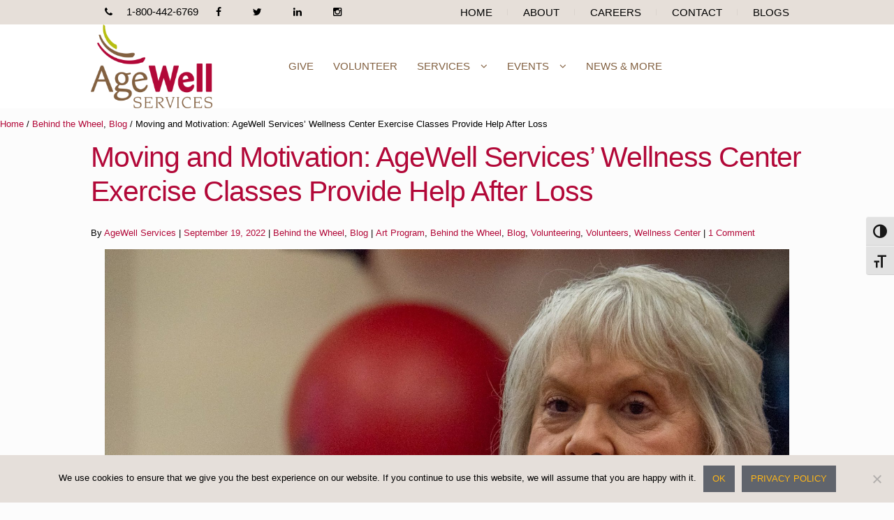

--- FILE ---
content_type: text/html; charset=UTF-8
request_url: https://agewellservices.org/moving-and-motivation-agewell-services-wellness-center-exercise-classes-provide-help-after-loss/
body_size: 20427
content:
<!DOCTYPE html>
<html lang="en-US" itemscope="itemscope" itemtype="http://schema.org/Article">
<head>
<meta charset="UTF-8">
<meta name="viewport" content="width=device-width, initial-scale=1">
<link rel="profile" href="http://gmpg.org/xfn/11">
<link rel="pingback" href="https://agewellservices.org/xmlrpc.php">

<meta name='robots' content='index, follow, max-image-preview:large, max-snippet:-1, max-video-preview:-1' />

            <script data-no-defer="1" data-ezscrex="false" data-cfasync="false" data-pagespeed-no-defer data-cookieconsent="ignore">
                var ctPublicFunctions = {"_ajax_nonce":"3a95cba949","_rest_nonce":"267db81ae4","_ajax_url":"\/wp-admin\/admin-ajax.php","_rest_url":"https:\/\/agewellservices.org\/wp-json\/","data__cookies_type":"none","data__ajax_type":"admin_ajax","data__bot_detector_enabled":0,"data__frontend_data_log_enabled":1,"cookiePrefix":"","wprocket_detected":false,"host_url":"agewellservices.org","text__ee_click_to_select":"Click to select the whole data","text__ee_original_email":"The complete one is","text__ee_got_it":"Got it","text__ee_blocked":"Blocked","text__ee_cannot_connect":"Cannot connect","text__ee_cannot_decode":"Can not decode email. Unknown reason","text__ee_email_decoder":"CleanTalk email decoder","text__ee_wait_for_decoding":"The magic is on the way!","text__ee_decoding_process":"Please wait a few seconds while we decode the contact data."}
            </script>
        
            <script data-no-defer="1" data-ezscrex="false" data-cfasync="false" data-pagespeed-no-defer data-cookieconsent="ignore">
                var ctPublic = {"_ajax_nonce":"3a95cba949","settings__forms__check_internal":"0","settings__forms__check_external":"0","settings__forms__force_protection":0,"settings__forms__search_test":"1","settings__forms__wc_add_to_cart":"0","settings__data__bot_detector_enabled":0,"settings__sfw__anti_crawler":0,"blog_home":"https:\/\/agewellservices.org\/","pixel__setting":"3","pixel__enabled":false,"pixel__url":"https:\/\/moderate9-v4.cleantalk.org\/pixel\/b2822c6f6cde86c8ab15acc18594d499.gif","data__email_check_before_post":"1","data__email_check_exist_post":0,"data__cookies_type":"none","data__key_is_ok":true,"data__visible_fields_required":true,"wl_brandname":"Anti-Spam by CleanTalk","wl_brandname_short":"CleanTalk","ct_checkjs_key":625797189,"emailEncoderPassKey":"4e89293578d7b7bcfda6fbc6d0da5d03","bot_detector_forms_excluded":"W10=","advancedCacheExists":false,"varnishCacheExists":false,"wc_ajax_add_to_cart":false}
            </script>
        
	<!-- This site is optimized with the Yoast SEO plugin v26.8 - https://yoast.com/product/yoast-seo-wordpress/ -->
	<title>Moving and Motivation: AgeWell Services&#039; Wellness Center Exercise Classes Provide Help After Loss - AgeWell Services</title>
	<meta name="description" content="This is the message that Sytsema Funeral Home suggested to me after the loss of my husband, Jerry." />
	<link rel="canonical" href="https://agewellservices.org/moving-and-motivation-agewell-services-wellness-center-exercise-classes-provide-help-after-loss/" />
	<meta property="og:locale" content="en_US" />
	<meta property="og:type" content="article" />
	<meta property="og:title" content="Moving and Motivation: AgeWell Services&#039; Wellness Center Exercise Classes Provide Help After Loss - AgeWell Services" />
	<meta property="og:description" content="This is the message that Sytsema Funeral Home suggested to me after the loss of my husband, Jerry." />
	<meta property="og:url" content="https://agewellservices.org/moving-and-motivation-agewell-services-wellness-center-exercise-classes-provide-help-after-loss/" />
	<meta property="og:site_name" content="AgeWell Services" />
	<meta property="article:publisher" content="https://www.facebook.com/agewellservices/" />
	<meta property="article:published_time" content="2022-09-19T14:00:00+00:00" />
	<meta property="article:modified_time" content="2024-03-25T17:54:37+00:00" />
	<meta property="og:image" content="https://agewellservices.org/wp-content/uploads/2022/09/P5231505-3-e1662041917511.jpg" />
	<meta property="og:image:width" content="1920" />
	<meta property="og:image:height" content="1080" />
	<meta property="og:image:type" content="image/jpeg" />
	<meta name="author" content="AgeWell Services" />
	<meta name="twitter:card" content="summary_large_image" />
	<meta name="twitter:creator" content="@AWSadmin" />
	<meta name="twitter:site" content="@agewellservices" />
	<meta name="twitter:label1" content="Written by" />
	<meta name="twitter:data1" content="AgeWell Services" />
	<meta name="twitter:label2" content="Est. reading time" />
	<meta name="twitter:data2" content="2 minutes" />
	<script type="application/ld+json" class="yoast-schema-graph">{"@context":"https://schema.org","@graph":[{"@type":"Article","@id":"https://agewellservices.org/moving-and-motivation-agewell-services-wellness-center-exercise-classes-provide-help-after-loss/#article","isPartOf":{"@id":"https://agewellservices.org/moving-and-motivation-agewell-services-wellness-center-exercise-classes-provide-help-after-loss/"},"author":{"name":"AgeWell Services","@id":"https://agewellservices.org/#/schema/person/c02e6354863f0143a3991d0f894a7482"},"headline":"Moving and Motivation: AgeWell Services&#8217; Wellness Center Exercise Classes Provide Help After Loss","datePublished":"2022-09-19T14:00:00+00:00","dateModified":"2024-03-25T17:54:37+00:00","mainEntityOfPage":{"@id":"https://agewellservices.org/moving-and-motivation-agewell-services-wellness-center-exercise-classes-provide-help-after-loss/"},"wordCount":228,"commentCount":1,"publisher":{"@id":"https://agewellservices.org/#organization"},"image":{"@id":"https://agewellservices.org/moving-and-motivation-agewell-services-wellness-center-exercise-classes-provide-help-after-loss/#primaryimage"},"thumbnailUrl":"https://agewellservices.org/wp-content/uploads/2022/09/P5231505-3-e1662041917511.jpg","keywords":["Art Program","Behind the Wheel","Blog","Volunteering","Volunteers","Wellness Center"],"articleSection":["Behind the Wheel","Blog"],"inLanguage":"en-US","potentialAction":[{"@type":"CommentAction","name":"Comment","target":["https://agewellservices.org/moving-and-motivation-agewell-services-wellness-center-exercise-classes-provide-help-after-loss/#respond"]}]},{"@type":"WebPage","@id":"https://agewellservices.org/moving-and-motivation-agewell-services-wellness-center-exercise-classes-provide-help-after-loss/","url":"https://agewellservices.org/moving-and-motivation-agewell-services-wellness-center-exercise-classes-provide-help-after-loss/","name":"Moving and Motivation: AgeWell Services' Wellness Center Exercise Classes Provide Help After Loss - AgeWell Services","isPartOf":{"@id":"https://agewellservices.org/#website"},"primaryImageOfPage":{"@id":"https://agewellservices.org/moving-and-motivation-agewell-services-wellness-center-exercise-classes-provide-help-after-loss/#primaryimage"},"image":{"@id":"https://agewellservices.org/moving-and-motivation-agewell-services-wellness-center-exercise-classes-provide-help-after-loss/#primaryimage"},"thumbnailUrl":"https://agewellservices.org/wp-content/uploads/2022/09/P5231505-3-e1662041917511.jpg","datePublished":"2022-09-19T14:00:00+00:00","dateModified":"2024-03-25T17:54:37+00:00","description":"This is the message that Sytsema Funeral Home suggested to me after the loss of my husband, Jerry.","breadcrumb":{"@id":"https://agewellservices.org/moving-and-motivation-agewell-services-wellness-center-exercise-classes-provide-help-after-loss/#breadcrumb"},"inLanguage":"en-US","potentialAction":[{"@type":"ReadAction","target":["https://agewellservices.org/moving-and-motivation-agewell-services-wellness-center-exercise-classes-provide-help-after-loss/"]}]},{"@type":"ImageObject","inLanguage":"en-US","@id":"https://agewellservices.org/moving-and-motivation-agewell-services-wellness-center-exercise-classes-provide-help-after-loss/#primaryimage","url":"https://agewellservices.org/wp-content/uploads/2022/09/P5231505-3-e1662041917511.jpg","contentUrl":"https://agewellservices.org/wp-content/uploads/2022/09/P5231505-3-e1662041917511.jpg","width":1920,"height":1080,"caption":"Woman lifting weights"},{"@type":"BreadcrumbList","@id":"https://agewellservices.org/moving-and-motivation-agewell-services-wellness-center-exercise-classes-provide-help-after-loss/#breadcrumb","itemListElement":[{"@type":"ListItem","position":1,"name":"Home","item":"https://agewellservices.org/"},{"@type":"ListItem","position":2,"name":"Moving and Motivation: AgeWell Services&#8217; Wellness Center Exercise Classes Provide Help After Loss"}]},{"@type":"WebSite","@id":"https://agewellservices.org/#website","url":"https://agewellservices.org/","name":"AgeWell Services","description":"Meals Motion Morale","publisher":{"@id":"https://agewellservices.org/#organization"},"potentialAction":[{"@type":"SearchAction","target":{"@type":"EntryPoint","urlTemplate":"https://agewellservices.org/?s={search_term_string}"},"query-input":{"@type":"PropertyValueSpecification","valueRequired":true,"valueName":"search_term_string"}}],"inLanguage":"en-US"},{"@type":"Organization","@id":"https://agewellservices.org/#organization","name":"AgeWell Services","url":"https://agewellservices.org/","logo":{"@type":"ImageObject","inLanguage":"en-US","@id":"https://agewellservices.org/#/schema/logo/image/","url":"https://agewellservices.org/wp-content/uploads/2018/08/AgeWell-Logo.png","contentUrl":"https://agewellservices.org/wp-content/uploads/2018/08/AgeWell-Logo.png","width":250,"height":172,"caption":"AgeWell Services"},"image":{"@id":"https://agewellservices.org/#/schema/logo/image/"},"sameAs":["https://www.facebook.com/agewellservices/","https://x.com/agewellservices","https://www.instagram.com/agewellserviceswmi/","https://www.linkedin.com/company/agewell-services-of-west-michigan/"]},{"@type":"Person","@id":"https://agewellservices.org/#/schema/person/c02e6354863f0143a3991d0f894a7482","name":"AgeWell Services","image":{"@type":"ImageObject","inLanguage":"en-US","@id":"https://agewellservices.org/#/schema/person/image/","url":"https://secure.gravatar.com/avatar/d9bb6aa1361d42b7c6e335ad1495313105c10678182682fc8b438ca054770098?s=96&d=mm&r=g","contentUrl":"https://secure.gravatar.com/avatar/d9bb6aa1361d42b7c6e335ad1495313105c10678182682fc8b438ca054770098?s=96&d=mm&r=g","caption":"AgeWell Services"},"sameAs":["https://agewellservices.org","https://x.com/AWSadmin"]}]}</script>
	<!-- / Yoast SEO plugin. -->


<link rel='dns-prefetch' href='//static.addtoany.com' />
<link rel='dns-prefetch' href='//cdnjs.cloudflare.com' />
<link rel='dns-prefetch' href='//fonts.googleapis.com' />
<link href='https://fonts.gstatic.com' crossorigin rel='preconnect' />
<link rel="alternate" type="application/rss+xml" title="AgeWell Services &raquo; Feed" href="https://agewellservices.org/feed/" />
<link rel="alternate" type="text/calendar" title="AgeWell Services &raquo; iCal Feed" href="https://agewellservices.org/events/?ical=1" />
<link rel="alternate" title="oEmbed (JSON)" type="application/json+oembed" href="https://agewellservices.org/wp-json/oembed/1.0/embed?url=https%3A%2F%2Fagewellservices.org%2Fmoving-and-motivation-agewell-services-wellness-center-exercise-classes-provide-help-after-loss%2F" />
<link rel="alternate" title="oEmbed (XML)" type="text/xml+oembed" href="https://agewellservices.org/wp-json/oembed/1.0/embed?url=https%3A%2F%2Fagewellservices.org%2Fmoving-and-motivation-agewell-services-wellness-center-exercise-classes-provide-help-after-loss%2F&#038;format=xml" />
<style id='wp-img-auto-sizes-contain-inline-css' type='text/css'>
img:is([sizes=auto i],[sizes^="auto," i]){contain-intrinsic-size:3000px 1500px}
/*# sourceURL=wp-img-auto-sizes-contain-inline-css */
</style>
<link rel='stylesheet' id='gs-swiper-css' href='https://agewellservices.org/wp-content/plugins/gs-logo-slider/assets/libs/swiper-js/swiper.min.css?ver=3.8.2' type='text/css' media='all' />
<link rel='stylesheet' id='gs-tippyjs-css' href='https://agewellservices.org/wp-content/plugins/gs-logo-slider/assets/libs/tippyjs/tippy.css?ver=3.8.2' type='text/css' media='all' />
<link rel='stylesheet' id='gs-logo-public-css' href='https://agewellservices.org/wp-content/plugins/gs-logo-slider/assets/css/gs-logo.min.css?ver=3.8.2' type='text/css' media='all' />
<link rel='stylesheet' id='ppb-panels-front-css' href='https://agewellservices.org/wp-content/plugins/pootle-page-builder-premium/css/front.css?ver=5.7.4' type='text/css' media='all' />
<link rel='stylesheet' id='fontawesome-css' href='//cdnjs.cloudflare.com/ajax/libs/font-awesome/4.6.3/css/font-awesome.min.css?ver=6.9' type='text/css' media='all' />
<link rel='stylesheet' id='wp-block-library-css' href='https://agewellservices.org/wp-includes/css/dist/block-library/style.min.css?ver=6.9' type='text/css' media='all' />
<style id='wp-block-button-inline-css' type='text/css'>
.wp-block-button__link{align-content:center;box-sizing:border-box;cursor:pointer;display:inline-block;height:100%;text-align:center;word-break:break-word}.wp-block-button__link.aligncenter{text-align:center}.wp-block-button__link.alignright{text-align:right}:where(.wp-block-button__link){border-radius:9999px;box-shadow:none;padding:calc(.667em + 2px) calc(1.333em + 2px);text-decoration:none}.wp-block-button[style*=text-decoration] .wp-block-button__link{text-decoration:inherit}.wp-block-buttons>.wp-block-button.has-custom-width{max-width:none}.wp-block-buttons>.wp-block-button.has-custom-width .wp-block-button__link{width:100%}.wp-block-buttons>.wp-block-button.has-custom-font-size .wp-block-button__link{font-size:inherit}.wp-block-buttons>.wp-block-button.wp-block-button__width-25{width:calc(25% - var(--wp--style--block-gap, .5em)*.75)}.wp-block-buttons>.wp-block-button.wp-block-button__width-50{width:calc(50% - var(--wp--style--block-gap, .5em)*.5)}.wp-block-buttons>.wp-block-button.wp-block-button__width-75{width:calc(75% - var(--wp--style--block-gap, .5em)*.25)}.wp-block-buttons>.wp-block-button.wp-block-button__width-100{flex-basis:100%;width:100%}.wp-block-buttons.is-vertical>.wp-block-button.wp-block-button__width-25{width:25%}.wp-block-buttons.is-vertical>.wp-block-button.wp-block-button__width-50{width:50%}.wp-block-buttons.is-vertical>.wp-block-button.wp-block-button__width-75{width:75%}.wp-block-button.is-style-squared,.wp-block-button__link.wp-block-button.is-style-squared{border-radius:0}.wp-block-button.no-border-radius,.wp-block-button__link.no-border-radius{border-radius:0!important}:root :where(.wp-block-button .wp-block-button__link.is-style-outline),:root :where(.wp-block-button.is-style-outline>.wp-block-button__link){border:2px solid;padding:.667em 1.333em}:root :where(.wp-block-button .wp-block-button__link.is-style-outline:not(.has-text-color)),:root :where(.wp-block-button.is-style-outline>.wp-block-button__link:not(.has-text-color)){color:currentColor}:root :where(.wp-block-button .wp-block-button__link.is-style-outline:not(.has-background)),:root :where(.wp-block-button.is-style-outline>.wp-block-button__link:not(.has-background)){background-color:initial;background-image:none}
/*# sourceURL=https://agewellservices.org/wp-includes/blocks/button/style.min.css */
</style>
<style id='wp-block-heading-inline-css' type='text/css'>
h1:where(.wp-block-heading).has-background,h2:where(.wp-block-heading).has-background,h3:where(.wp-block-heading).has-background,h4:where(.wp-block-heading).has-background,h5:where(.wp-block-heading).has-background,h6:where(.wp-block-heading).has-background{padding:1.25em 2.375em}h1.has-text-align-left[style*=writing-mode]:where([style*=vertical-lr]),h1.has-text-align-right[style*=writing-mode]:where([style*=vertical-rl]),h2.has-text-align-left[style*=writing-mode]:where([style*=vertical-lr]),h2.has-text-align-right[style*=writing-mode]:where([style*=vertical-rl]),h3.has-text-align-left[style*=writing-mode]:where([style*=vertical-lr]),h3.has-text-align-right[style*=writing-mode]:where([style*=vertical-rl]),h4.has-text-align-left[style*=writing-mode]:where([style*=vertical-lr]),h4.has-text-align-right[style*=writing-mode]:where([style*=vertical-rl]),h5.has-text-align-left[style*=writing-mode]:where([style*=vertical-lr]),h5.has-text-align-right[style*=writing-mode]:where([style*=vertical-rl]),h6.has-text-align-left[style*=writing-mode]:where([style*=vertical-lr]),h6.has-text-align-right[style*=writing-mode]:where([style*=vertical-rl]){rotate:180deg}
/*# sourceURL=https://agewellservices.org/wp-includes/blocks/heading/style.min.css */
</style>
<style id='wp-block-paragraph-inline-css' type='text/css'>
.is-small-text{font-size:.875em}.is-regular-text{font-size:1em}.is-large-text{font-size:2.25em}.is-larger-text{font-size:3em}.has-drop-cap:not(:focus):first-letter{float:left;font-size:8.4em;font-style:normal;font-weight:100;line-height:.68;margin:.05em .1em 0 0;text-transform:uppercase}body.rtl .has-drop-cap:not(:focus):first-letter{float:none;margin-left:.1em}p.has-drop-cap.has-background{overflow:hidden}:root :where(p.has-background){padding:1.25em 2.375em}:where(p.has-text-color:not(.has-link-color)) a{color:inherit}p.has-text-align-left[style*="writing-mode:vertical-lr"],p.has-text-align-right[style*="writing-mode:vertical-rl"]{rotate:180deg}
/*# sourceURL=https://agewellservices.org/wp-includes/blocks/paragraph/style.min.css */
</style>
<style id='global-styles-inline-css' type='text/css'>
:root{--wp--preset--aspect-ratio--square: 1;--wp--preset--aspect-ratio--4-3: 4/3;--wp--preset--aspect-ratio--3-4: 3/4;--wp--preset--aspect-ratio--3-2: 3/2;--wp--preset--aspect-ratio--2-3: 2/3;--wp--preset--aspect-ratio--16-9: 16/9;--wp--preset--aspect-ratio--9-16: 9/16;--wp--preset--color--black: #000000;--wp--preset--color--cyan-bluish-gray: #abb8c3;--wp--preset--color--white: #ffffff;--wp--preset--color--pale-pink: #f78da7;--wp--preset--color--vivid-red: #cf2e2e;--wp--preset--color--luminous-vivid-orange: #ff6900;--wp--preset--color--luminous-vivid-amber: #fcb900;--wp--preset--color--light-green-cyan: #7bdcb5;--wp--preset--color--vivid-green-cyan: #00d084;--wp--preset--color--pale-cyan-blue: #8ed1fc;--wp--preset--color--vivid-cyan-blue: #0693e3;--wp--preset--color--vivid-purple: #9b51e0;--wp--preset--gradient--vivid-cyan-blue-to-vivid-purple: linear-gradient(135deg,rgb(6,147,227) 0%,rgb(155,81,224) 100%);--wp--preset--gradient--light-green-cyan-to-vivid-green-cyan: linear-gradient(135deg,rgb(122,220,180) 0%,rgb(0,208,130) 100%);--wp--preset--gradient--luminous-vivid-amber-to-luminous-vivid-orange: linear-gradient(135deg,rgb(252,185,0) 0%,rgb(255,105,0) 100%);--wp--preset--gradient--luminous-vivid-orange-to-vivid-red: linear-gradient(135deg,rgb(255,105,0) 0%,rgb(207,46,46) 100%);--wp--preset--gradient--very-light-gray-to-cyan-bluish-gray: linear-gradient(135deg,rgb(238,238,238) 0%,rgb(169,184,195) 100%);--wp--preset--gradient--cool-to-warm-spectrum: linear-gradient(135deg,rgb(74,234,220) 0%,rgb(151,120,209) 20%,rgb(207,42,186) 40%,rgb(238,44,130) 60%,rgb(251,105,98) 80%,rgb(254,248,76) 100%);--wp--preset--gradient--blush-light-purple: linear-gradient(135deg,rgb(255,206,236) 0%,rgb(152,150,240) 100%);--wp--preset--gradient--blush-bordeaux: linear-gradient(135deg,rgb(254,205,165) 0%,rgb(254,45,45) 50%,rgb(107,0,62) 100%);--wp--preset--gradient--luminous-dusk: linear-gradient(135deg,rgb(255,203,112) 0%,rgb(199,81,192) 50%,rgb(65,88,208) 100%);--wp--preset--gradient--pale-ocean: linear-gradient(135deg,rgb(255,245,203) 0%,rgb(182,227,212) 50%,rgb(51,167,181) 100%);--wp--preset--gradient--electric-grass: linear-gradient(135deg,rgb(202,248,128) 0%,rgb(113,206,126) 100%);--wp--preset--gradient--midnight: linear-gradient(135deg,rgb(2,3,129) 0%,rgb(40,116,252) 100%);--wp--preset--font-size--small: 13px;--wp--preset--font-size--medium: 20px;--wp--preset--font-size--large: 36px;--wp--preset--font-size--x-large: 42px;--wp--preset--spacing--20: 0.44rem;--wp--preset--spacing--30: 0.67rem;--wp--preset--spacing--40: 1rem;--wp--preset--spacing--50: 1.5rem;--wp--preset--spacing--60: 2.25rem;--wp--preset--spacing--70: 3.38rem;--wp--preset--spacing--80: 5.06rem;--wp--preset--shadow--natural: 6px 6px 9px rgba(0, 0, 0, 0.2);--wp--preset--shadow--deep: 12px 12px 50px rgba(0, 0, 0, 0.4);--wp--preset--shadow--sharp: 6px 6px 0px rgba(0, 0, 0, 0.2);--wp--preset--shadow--outlined: 6px 6px 0px -3px rgb(255, 255, 255), 6px 6px rgb(0, 0, 0);--wp--preset--shadow--crisp: 6px 6px 0px rgb(0, 0, 0);}:where(.is-layout-flex){gap: 0.5em;}:where(.is-layout-grid){gap: 0.5em;}body .is-layout-flex{display: flex;}.is-layout-flex{flex-wrap: wrap;align-items: center;}.is-layout-flex > :is(*, div){margin: 0;}body .is-layout-grid{display: grid;}.is-layout-grid > :is(*, div){margin: 0;}:where(.wp-block-columns.is-layout-flex){gap: 2em;}:where(.wp-block-columns.is-layout-grid){gap: 2em;}:where(.wp-block-post-template.is-layout-flex){gap: 1.25em;}:where(.wp-block-post-template.is-layout-grid){gap: 1.25em;}.has-black-color{color: var(--wp--preset--color--black) !important;}.has-cyan-bluish-gray-color{color: var(--wp--preset--color--cyan-bluish-gray) !important;}.has-white-color{color: var(--wp--preset--color--white) !important;}.has-pale-pink-color{color: var(--wp--preset--color--pale-pink) !important;}.has-vivid-red-color{color: var(--wp--preset--color--vivid-red) !important;}.has-luminous-vivid-orange-color{color: var(--wp--preset--color--luminous-vivid-orange) !important;}.has-luminous-vivid-amber-color{color: var(--wp--preset--color--luminous-vivid-amber) !important;}.has-light-green-cyan-color{color: var(--wp--preset--color--light-green-cyan) !important;}.has-vivid-green-cyan-color{color: var(--wp--preset--color--vivid-green-cyan) !important;}.has-pale-cyan-blue-color{color: var(--wp--preset--color--pale-cyan-blue) !important;}.has-vivid-cyan-blue-color{color: var(--wp--preset--color--vivid-cyan-blue) !important;}.has-vivid-purple-color{color: var(--wp--preset--color--vivid-purple) !important;}.has-black-background-color{background-color: var(--wp--preset--color--black) !important;}.has-cyan-bluish-gray-background-color{background-color: var(--wp--preset--color--cyan-bluish-gray) !important;}.has-white-background-color{background-color: var(--wp--preset--color--white) !important;}.has-pale-pink-background-color{background-color: var(--wp--preset--color--pale-pink) !important;}.has-vivid-red-background-color{background-color: var(--wp--preset--color--vivid-red) !important;}.has-luminous-vivid-orange-background-color{background-color: var(--wp--preset--color--luminous-vivid-orange) !important;}.has-luminous-vivid-amber-background-color{background-color: var(--wp--preset--color--luminous-vivid-amber) !important;}.has-light-green-cyan-background-color{background-color: var(--wp--preset--color--light-green-cyan) !important;}.has-vivid-green-cyan-background-color{background-color: var(--wp--preset--color--vivid-green-cyan) !important;}.has-pale-cyan-blue-background-color{background-color: var(--wp--preset--color--pale-cyan-blue) !important;}.has-vivid-cyan-blue-background-color{background-color: var(--wp--preset--color--vivid-cyan-blue) !important;}.has-vivid-purple-background-color{background-color: var(--wp--preset--color--vivid-purple) !important;}.has-black-border-color{border-color: var(--wp--preset--color--black) !important;}.has-cyan-bluish-gray-border-color{border-color: var(--wp--preset--color--cyan-bluish-gray) !important;}.has-white-border-color{border-color: var(--wp--preset--color--white) !important;}.has-pale-pink-border-color{border-color: var(--wp--preset--color--pale-pink) !important;}.has-vivid-red-border-color{border-color: var(--wp--preset--color--vivid-red) !important;}.has-luminous-vivid-orange-border-color{border-color: var(--wp--preset--color--luminous-vivid-orange) !important;}.has-luminous-vivid-amber-border-color{border-color: var(--wp--preset--color--luminous-vivid-amber) !important;}.has-light-green-cyan-border-color{border-color: var(--wp--preset--color--light-green-cyan) !important;}.has-vivid-green-cyan-border-color{border-color: var(--wp--preset--color--vivid-green-cyan) !important;}.has-pale-cyan-blue-border-color{border-color: var(--wp--preset--color--pale-cyan-blue) !important;}.has-vivid-cyan-blue-border-color{border-color: var(--wp--preset--color--vivid-cyan-blue) !important;}.has-vivid-purple-border-color{border-color: var(--wp--preset--color--vivid-purple) !important;}.has-vivid-cyan-blue-to-vivid-purple-gradient-background{background: var(--wp--preset--gradient--vivid-cyan-blue-to-vivid-purple) !important;}.has-light-green-cyan-to-vivid-green-cyan-gradient-background{background: var(--wp--preset--gradient--light-green-cyan-to-vivid-green-cyan) !important;}.has-luminous-vivid-amber-to-luminous-vivid-orange-gradient-background{background: var(--wp--preset--gradient--luminous-vivid-amber-to-luminous-vivid-orange) !important;}.has-luminous-vivid-orange-to-vivid-red-gradient-background{background: var(--wp--preset--gradient--luminous-vivid-orange-to-vivid-red) !important;}.has-very-light-gray-to-cyan-bluish-gray-gradient-background{background: var(--wp--preset--gradient--very-light-gray-to-cyan-bluish-gray) !important;}.has-cool-to-warm-spectrum-gradient-background{background: var(--wp--preset--gradient--cool-to-warm-spectrum) !important;}.has-blush-light-purple-gradient-background{background: var(--wp--preset--gradient--blush-light-purple) !important;}.has-blush-bordeaux-gradient-background{background: var(--wp--preset--gradient--blush-bordeaux) !important;}.has-luminous-dusk-gradient-background{background: var(--wp--preset--gradient--luminous-dusk) !important;}.has-pale-ocean-gradient-background{background: var(--wp--preset--gradient--pale-ocean) !important;}.has-electric-grass-gradient-background{background: var(--wp--preset--gradient--electric-grass) !important;}.has-midnight-gradient-background{background: var(--wp--preset--gradient--midnight) !important;}.has-small-font-size{font-size: var(--wp--preset--font-size--small) !important;}.has-medium-font-size{font-size: var(--wp--preset--font-size--medium) !important;}.has-large-font-size{font-size: var(--wp--preset--font-size--large) !important;}.has-x-large-font-size{font-size: var(--wp--preset--font-size--x-large) !important;}
/*# sourceURL=global-styles-inline-css */
</style>

<style id='classic-theme-styles-inline-css' type='text/css'>
/*! This file is auto-generated */
.wp-block-button__link{color:#fff;background-color:#32373c;border-radius:9999px;box-shadow:none;text-decoration:none;padding:calc(.667em + 2px) calc(1.333em + 2px);font-size:1.125em}.wp-block-file__button{background:#32373c;color:#fff;text-decoration:none}
/*# sourceURL=/wp-includes/css/classic-themes.min.css */
</style>
<link rel='stylesheet' id='cleantalk-public-css-css' href='https://agewellservices.org/wp-content/plugins/cleantalk-spam-protect/css/cleantalk-public.min.css?ver=6.70.1_1766157551' type='text/css' media='all' />
<link rel='stylesheet' id='cleantalk-email-decoder-css-css' href='https://agewellservices.org/wp-content/plugins/cleantalk-spam-protect/css/cleantalk-email-decoder.min.css?ver=6.70.1_1766157551' type='text/css' media='all' />
<link rel='stylesheet' id='ctct_form_styles-css' href='https://agewellservices.org/wp-content/plugins/constant-contact-forms/assets/css/style.css?ver=2.16.0' type='text/css' media='all' />
<link rel='stylesheet' id='cookie-notice-front-css' href='https://agewellservices.org/wp-content/plugins/cookie-notice/css/front.min.css?ver=2.5.11' type='text/css' media='all' />
<link rel='stylesheet' id='ui-font-css' href='https://agewellservices.org/wp-content/plugins/wp-accessibility/toolbar/fonts/css/a11y-toolbar.css?ver=2.2.6' type='text/css' media='all' />
<link rel='stylesheet' id='wpa-toolbar-css' href='https://agewellservices.org/wp-content/plugins/wp-accessibility/toolbar/css/a11y.css?ver=2.2.6' type='text/css' media='all' />
<link rel='stylesheet' id='ui-fontsize.css-css' href='https://agewellservices.org/wp-content/plugins/wp-accessibility/toolbar/css/a11y-fontsize.css?ver=2.2.6' type='text/css' media='all' />
<style id='ui-fontsize.css-inline-css' type='text/css'>
html { --wpa-font-size: clamp( 24px, 1.5rem, 36px ); --wpa-h1-size : clamp( 48px, 3rem, 72px ); --wpa-h2-size : clamp( 40px, 2.5rem, 60px ); --wpa-h3-size : clamp( 32px, 2rem, 48px ); --wpa-h4-size : clamp( 28px, 1.75rem, 42px ); --wpa-sub-list-size: 1.1em; --wpa-sub-sub-list-size: 1em; } 
/*# sourceURL=ui-fontsize.css-inline-css */
</style>
<link rel='stylesheet' id='wpa-style-css' href='https://agewellservices.org/wp-content/plugins/wp-accessibility/css/wpa-style.css?ver=2.2.6' type='text/css' media='all' />
<style id='wpa-style-inline-css' type='text/css'>

.wpa-hide-ltr#skiplinks a, .wpa-hide-ltr#skiplinks a:hover, .wpa-hide-ltr#skiplinks a:visited {
	
}
.wpa-hide-ltr#skiplinks a:active,  .wpa-hide-ltr#skiplinks a:focus {
	
}
	:root { --admin-bar-top : 7px; }
/*# sourceURL=wpa-style-inline-css */
</style>
<link rel='stylesheet' id='eighteen-tags-style-css' href='https://agewellservices.org/wp-content/themes/eighteen-tags/style.css?ver=3.1.1' type='text/css' media='all' />
<style id='eighteen-tags-style-inline-css' type='text/css'>

		.main-navigation ul li a,
		.site-title a,
		ul.menu li a,
		.site-branding h1 a {
			color: #000000;
		}

		.main-navigation ul li a:hover,
		.site-title a:hover {
			color: #000000;
		}

		.site-header {
			
		}

		.site-header,
		.secondary-navigation ul ul,
		.main-navigation ul.menu > li.menu-item-has-children:after,
		.secondary-navigation ul.menu ul {
			background-color: #ffffff;
		}

		p.site-description,
		ul.menu li.current-menu-item > a {
			color: #9aa0a7;
		}

		h1, h2, h3, h4, h5, h6 {
			color: #b20838;
		}

		.hentry .entry-header {
			border-color: #b20838;
		}

		.widget h1 {
			border-bottom-color: #b20838;
		}

		body,
		.secondary-navigation a,
		.widget-area .widget a,
		.onsale,
		#comments .comment-list .reply a,
		.pagination .page-numbers li .page-numbers:not(.current), .woocommerce-pagination .page-numbers li .page-numbers:not(.current) {
			color: #000000;
		}

		a  {
			color: #b20838;
		}

		a:focus,
		.button:focus,
		.button.alt:focus,
		.button.added_to_cart:focus,
		.button.wc-forward:focus,
		button:focus,
		input[type="button"]:focus,
		input[type="reset"]:focus,
		input[type="submit"]:focus {
			outline-color: #b20838;
		}

		button, input[type="button"], input[type="reset"], input[type="submit"], .button, .added_to_cart, .widget-area .widget a.button, .site-header-cart .widget_shopping_cart a.button {
			background-color: #60646c;
			border-color: #60646c;
			color: #ffb718;
		}

		button:hover, input[type="button"]:hover, input[type="reset"]:hover, input[type="submit"]:hover, .button:hover, .added_to_cart:hover, .widget-area .widget a.button:hover, .site-header-cart .widget_shopping_cart a.button:hover {
			background-color: #474b53;
			border-color: #474b53;
			color: #ffb718;
		}

		button.alt, input[type="button"].alt, input[type="reset"].alt, input[type="submit"].alt, .button.alt, .added_to_cart.alt, .widget-area .widget a.button.alt, .added_to_cart, .pagination .page-numbers li .page-numbers.current, .woocommerce-pagination .page-numbers li .page-numbers.current {
			background-color: #e6dfd9;
			border-color: #e6dfd9;
			color: #ffffff;
		}

		button.alt:hover, input[type="button"].alt:hover, input[type="reset"].alt:hover, input[type="submit"].alt:hover, .button.alt:hover, .added_to_cart.alt:hover, .widget-area .widget a.button.alt:hover, .added_to_cart:hover {
			background-color: #cdc6c0;
			border-color: #cdc6c0;
			color: #ffffff;
		}

		.site-footer {
			background-color: #cdbfb3;
			color: #000000;
		}

		.site-footer a:not(.button) {
			color: #000000;
		}

		.site-footer h1, .site-footer h2, .site-footer h3, .site-footer h4, .site-footer h5, .site-footer h6 {
			color: #000000;
		}

		@media screen and ( min-width: 770px ) {
			.secondary-navigation ul.menu a:hover {
				color: #b3b9c0;
			}

			.secondary-navigation ul.menu a {
				color: #9aa0a7;
			}

			body > .col-full {
				background-color: ;
				padding: px;
			}
		}
/*# sourceURL=eighteen-tags-style-inline-css */
</style>
<link rel='stylesheet' id='eighteen-tags-pro-css-css' href='https://agewellservices.org/wp-content/plugins/eighteen-tags-pro-premium/assets/front-end.css?ver=6.9' type='text/css' media='all' />
<link rel='stylesheet' id='eighteen-tags-pro-flexslider-css' href='https://agewellservices.org/wp-content/plugins/eighteen-tags-pro-premium/assets/flexslider.css?ver=6.9' type='text/css' media='all' />
<link rel='stylesheet' id='ppc-styles-css' href='https://agewellservices.org/wp-content/themes/eighteen-tags/inc/pro/includes/page-customizer//../assets/css/style.css?ver=6.9' type='text/css' media='all' />
<style id='ppc-styles-inline-css' type='text/css'>
/* Storefront Page Customizer */#main-header, #masthead, #header, #site-header, .site-header, .tc-header{}
.colophon, .pootle-page-customizer-active #footer, .pootle-page-customizer-active #main-footer, .pootle-page-customizer-active #site-footer, .pootle-page-customizer-active .site-footer{}
@media only screen and (max-width:768px) {body.pootle-page-customizer-active {
background-color :  !important;
}
}
/*# sourceURL=ppc-styles-inline-css */
</style>
<link rel='stylesheet' id='addtoany-css' href='https://agewellservices.org/wp-content/plugins/add-to-any/addtoany.min.css?ver=1.16' type='text/css' media='all' />
<link rel='stylesheet' id='etp-fawesome-css' href='https://agewellservices.org/wp-content/themes/eighteen-tags/css/font-awesome.min.css?ver=6.9' type='text/css' media='all' />
<link rel='stylesheet' id='etp-styles-css' href='https://agewellservices.org/wp-content/themes/eighteen-tags/inc/pro//assets/css/front.css?ver=6.9' type='text/css' media='all' />
<style id='etp-styles-inline-css' type='text/css'>
/*-----STOREFRONT PRO-----*/
/*Title Tagline*/
.eighteen-tags-pro-active .site-branding .site-title, .eighteen-tags-pro-active .site-branding .site-title a {font-family:Arial, Helvetica, sans-serif;color:#353535;font-weight: normal;font-style: normal;text-decoration: none;text-transform: none;}.eighteen-tags-pro-active .site-branding .site-description {font-family:Arial, Helvetica, sans-serif;color:#565656;font-weight: normal;font-style: normal;text-decoration: none;text-transform: none;}
/*Primary navigation*/
#site-navigation .primary-navigation .menu > li > ul { -webkit-transform-origin: 0 0 ; transform-origin: 0 0 ; -webkit-transition: height 500ms, -webkit-transform 0.5s; transition: height 500ms, transform 0.5s; }.eighteen-tags-pro-active .site-header-cart .cart-contents { color: ; }.eighteen-tags-pro-active #masthead, .eighteen-tags-pro-active .header-toggle { background-color:;}
/*Secondary navigation*/
.eighteen-tags-pro-active nav.secondary-navigation {background-color:#e6dfd9;}.eighteen-tags-pro-active nav.secondary-navigation a {font-family:Arial, Helvetica, sans-serif;}.eighteen-tags-pro-active nav.secondary-navigation ul,.eighteen-tags-pro-active nav.secondary-navigation a,.eighteen-tags-pro-active nav.secondary-navigation a:hover {font-size:px;letter-spacing:px;color:#000000;font-weight: normal;font-style: normal;text-decoration: none;text-transform: none;}.eighteen-tags-pro-active nav.secondary-navigation ul li.current_page_item a,.eighteen-tags-pro-active nav.secondary-navigation ul li.current_page_item a:hover {color:#826040;}.eighteen-tags-pro-active nav.secondary-navigation ul ul li a,.eighteen-tags-pro-active nav.secondary-navigation ul ul li a:hover {color:;}.eighteen-tags-pro-active nav.secondary-navigation ul.menu ul {background-color:;}
/*Main Content Styles*/.eighteen-tags-pro-active h1, .eighteen-tags-pro-active h2, .eighteen-tags-pro-active h3, .eighteen-tags-pro-active h4, .eighteen-tags-pro-active h5, .eighteen-tags-pro-active h6 {font-family:Arial, Helvetica, sans-serif;letter-spacing:px;line-height:;font-weight: normal;font-style: normal;text-decoration: none;text-transform: none;}.blog.eighteen-tags-pro-active .entry-title, .archive.eighteen-tags-pro-active .entry-title, .blog.eighteen-tags-pro-active .entry-title a, .archive.eighteen-tags-pro-active .entry-title a {color:;}.single-post.eighteen-tags-pro-active .entry-title { color:;}body.eighteen-tags-pro-active, .eighteen-tags-pro-active .panel-grid-cell { font-family:Arial, Helvetica, sans-serif;line-height:}.eighteen-tags-pro-active .panel-grid-cell, #primary, #secondary {font-size:15px; }*:focus, .button:focus, .button.alt:focus, .button.added_to_cart:focus, .button.wc-forward:focus, button:focus, input[type="button"]:focus, input[type="reset"]:focus, input[type="submit"]:focus { outline: none !important; }
/* Footer Styles */.eighteen-tags-pro-active .site-footer aside > *:not(h3) {font-size:px;font-weight: normal;font-style: normal;text-decoration: none;text-transform: none;color:;}.eighteen-tags-pro-active .site-footer .footer-widgets h3 {font-size:px;font-weight: normal;font-style: normal;text-decoration: none;text-transform: none;color:;}.eighteen-tags-pro-active .site-footer .footer-widgets a {color:;}.eighteen-tags-pro-active .site-footer .footer-widgets li:before {color:;}@media only screen and (min-width: 770px) {.eighteen-tags-pro-active .site-content  h1 {font-family:Arial, Helvetica, sans-serif;}.eighteen-tags-pro-active .site-content  h2 {color:#83603e;}.eighteen-tags-pro-active .site-content  h3 {color:#3f5364;}.eighteen-tags-pro-active .site-content  h4 {}.eighteen-tags-pro-active .site-content  h5 {}.eighteen-tags-pro-active .site-content  h6 {}.eighteen-tags-pro-active #secondary * {}.eighteen-tags-pro-active #secondary a {}.eighteen-tags-pro-active #secondary h1, .eighteen-tags-pro-active #secondary h2, .eighteen-tags-pro-active #secondary h3, .eighteen-tags-pro-active #secondary h4, .eighteen-tags-pro-active #secondary h5, .eighteen-tags-pro-active #secondary h6 {}.eighteen-tags-pro-active #site-navigation > .primary-navigation .menu > .menu-item > a {padding-left: 14px;padding-right: 14px;}.eighteen-tags-pro-active #site-navigation > .primary-navigation .menu > .menu-item ul a {font-size: px;}.eighteen-tags-pro-active #site-navigation { border: px solid #cdbfb3;}.eighteen-tags-pro-active nav.secondary-navigation .menu > .menu-item > a {padding:em;}.eighteen-tags-pro-active h1, .eighteen-tags-pro-active h2, .eighteen-tags-pro-active h3, .eighteen-tags-pro-active h4, .eighteen-tags-pro-active h5, .eighteen-tags-pro-active h6 {word-spacing:em;}.eighteen-tags-pro-active #masthead.sticky {background-color:}.eighteen-tags-pro-active .entry-header { margin:auto;max-width:980px;}.eighteen-tags-pro-active .col-full {max-width:1020px }.eighteen-tags-pro-active .site-header .main-navigation{ width: 73.6%; margin: 0; padding: 0; float: right; clear: none;}#site-navigation > div { width: 100%; }.woocommerce-active #site-navigation > div { width: 70%; }.woocommerce-active .site-header .site-header-cart { width: 30%; }.etp-nav-search .etp-nav-search-close{color:#60646c}.main-navigation ul.menu > li > a, .main-navigation ul.nav-menu > li > a, .etp-nav-search a { padding-top: 1.3em; padding-bottom: 1.3em; }.eighteen-tags-pro-active .main-navigation .site-header-cart li:first-child { padding-top: 1.3em; }.eighteen-tags-pro-active .main-navigation .site-header-cart .cart-contents { padding-top: 0; padding-bottom: 1.3em; }.site-header .custom-logo-link img, .site-header .logo-in-nav-anchor img { max-height: 100px; }#site-navigation {background-color:;}#site-navigation.main-navigation ul, #site-navigation.main-navigation ul li a, .eighteen-tags-pro-active .header-toggle {font-family:Arial, Helvetica, sans-serif;font-size:px;}#site-navigation.main-navigation .primary-navigation ul li a, #site-navigation.main-navigation ul.site-header-cart li a, .eighteen-tags-pro-active .header-toggle {letter-spacing:px;color:#826040;font-weight: normal;font-style: normal;text-decoration: none;text-transform: none;}#site-navigation.main-navigation ul li.current-menu-parent a,#site-navigation.main-navigation ul li.current-menu-item a {color:#b20838;}#site-navigation.main-navigation .primary-navigation ul ul li a, #site-navigation.main-navigation .site-header-cart .widget_shopping_cart {color:#826040;}#site-navigation.main-navigation .site-header-cart .widget_shopping_cart, #site-navigation.main-navigation ul.menu ul {background-color:#ffffff;}}@media only screen and (max-width: 770px) {.handheld-navigation-container a, .handheld-navigation a {font-family:Arial, Helvetica, sans-serif;font-size:px;letter-spacing:px;color:#826040;font-weight: normal;font-style: normal;text-decoration: none;text-transform: none;}#site-navigation a.menu-toggle, .eighteen-tags-pro-active .site-header-cart .cart-contents {color: #000;}#site-navigation .handheld-navigation{background-color: #b20838;}#site-navigation .handheld-navigation li a {color: #ffffff;}}
/*# sourceURL=etp-styles-inline-css */
</style>
<!--n2css--><!--n2js--><script type="text/javascript" src="https://agewellservices.org/wp-includes/js/jquery/jquery.min.js?ver=3.7.1" id="jquery-core-js"></script>
<script type="text/javascript" src="https://agewellservices.org/wp-includes/js/jquery/jquery-migrate.min.js?ver=3.4.1" id="jquery-migrate-js"></script>
<script type="text/javascript" src="https://agewellservices.org/wp-content/plugins/pootle-page-builder-premium//js/front-end.js?ver=6.9" id="pootle-page-builder-front-js-js"></script>
<script type="text/javascript" id="addtoany-core-js-before">
/* <![CDATA[ */
window.a2a_config=window.a2a_config||{};a2a_config.callbacks=[];a2a_config.overlays=[];a2a_config.templates={};

//# sourceURL=addtoany-core-js-before
/* ]]> */
</script>
<script type="text/javascript" defer src="https://static.addtoany.com/menu/page.js" id="addtoany-core-js"></script>
<script type="text/javascript" defer src="https://agewellservices.org/wp-content/plugins/add-to-any/addtoany.min.js?ver=1.1" id="addtoany-jquery-js"></script>
<script type="text/javascript" src="https://agewellservices.org/wp-content/plugins/cleantalk-spam-protect/js/apbct-public-bundle_gathering.min.js?ver=6.70.1_1766157551" id="apbct-public-bundle_gathering.min-js-js"></script>
<script type="text/javascript" id="cookie-notice-front-js-before">
/* <![CDATA[ */
var cnArgs = {"ajaxUrl":"https:\/\/agewellservices.org\/wp-admin\/admin-ajax.php","nonce":"60bcf32dbf","hideEffect":"fade","position":"bottom","onScroll":false,"onScrollOffset":100,"onClick":false,"cookieName":"cookie_notice_accepted","cookieTime":2592000,"cookieTimeRejected":2592000,"globalCookie":false,"redirection":false,"cache":true,"revokeCookies":false,"revokeCookiesOpt":"automatic"};

//# sourceURL=cookie-notice-front-js-before
/* ]]> */
</script>
<script type="text/javascript" src="https://agewellservices.org/wp-content/plugins/cookie-notice/js/front.min.js?ver=2.5.11" id="cookie-notice-front-js"></script>
<script type="text/javascript" src="https://agewellservices.org/wp-content/themes/eighteen-tags/inc/pro//assets/js/jquery.jscroll.min.js?ver=6.9" id="jscroll-js"></script>
<script type="text/javascript" src="https://cdnjs.cloudflare.com/ajax/libs/flexslider/2.6.4/jquery.flexslider-min.js?ver=6.9" id="flexslider-js"></script>
<script type="text/javascript" id="eighteen-tags-pro-js-js-extra">
/* <![CDATA[ */
var eighteenTagsSettings = [];
//# sourceURL=eighteen-tags-pro-js-js-extra
/* ]]> */
</script>
<script type="text/javascript" src="https://agewellservices.org/wp-content/plugins/eighteen-tags-pro-premium//assets/front-end.min.js?ver=6.9" id="eighteen-tags-pro-js-js"></script>
<script type="text/javascript" src="https://agewellservices.org/wp-content/themes/eighteen-tags/inc/pro/includes/page-customizer//../assets/js/public.js?ver=6.9" id="page-custo-script-js"></script>
<script type="text/javascript" src="https://agewellservices.org/wp-content/themes/eighteen-tags/js/skrollr.min.js?ver=6.9" id="etp-skrollr-js"></script>
<link rel="https://api.w.org/" href="https://agewellservices.org/wp-json/" /><link rel="alternate" title="JSON" type="application/json" href="https://agewellservices.org/wp-json/wp/v2/posts/5052" /><link rel="EditURI" type="application/rsd+xml" title="RSD" href="https://agewellservices.org/xmlrpc.php?rsd" />
<link rel='shortlink' href='https://agewellservices.org/?p=5052' />
<!-- Google Tag Manager --><script>(function(w,d,s,l,i){w[l]=w[l]||[];w[l].push({'gtm.start':new Date().getTime(),event:'gtm.js'});var f=d.getElementsByTagName(s)[0],j=d.createElement(s),dl=l!='dataLayer'?'&l='+l:'';j.async=true;j.src='https://www.googletagmanager.com/gtm.js?id='+i+dl;f.parentNode.insertBefore(j,f);})(window,document,'script','dataLayer','GTM-55TG77Z');</script><!-- End Google Tag Manager --><style type="text/css" id="simple-css-output">/* Colors * green #b9be10 * goldenrod #ffb718 * maroon #b20838 * warm gray #cdbfb3 * light warm gray #e6dfd9 */ embed, iframe, object, video { max-height: 100vw;}.eighteen-tags-pro-active body { color: #3f5364;}.eighteen-tags-pro-active .site-content h1 { font-weight: 300; font-size: 270%;}.eighteen-tags-pro-active .site-content h2 { font-weight: 700; font-size: 134%; letter-spacing: 0;}.eighteen-tags-pro-active .site-content h3 { font-size: 120%; line-height: 1.2em;}.eighteen-tags-pro-active .site-content h2, .eighteen-tags-pro-active .site-content h3 { margin: 0; }/* Top of Header */.eighteen-tags-pro-active .secondary-navigation ul.menu a, .eighteen-tags-pro-active .secondary-navigation ul.menu a:hover, .eighteen-tags-pro-active .secondary-navigation i { padding: 10px 20px; text-transform: uppercase;}#menu-item-55 { background-color: #ffb718;}/* Header */.site-header .site-branding img, .site-header .site-logo-anchor img, .site-header .custom-logo-link img { padding: 0em;}.site-header .custom-logo-link img, .site-header .logo-in-nav-anchor img { max-height: 120px;} .site-header .custom-logo-link img, .site-header .logo-in-nav-anchor img { max-height: auto;}/* Main Navigation */.eighteen-tags-pro-active #site-navigation.main-navigation .primary-navigation ul li a, .eighteen-tags-pro-active #site-navigation.main-navigation ul.site-header-cart li a, .eighteen-tags-pro-active .header-toggle { text-transform: uppercase;}#site-navigation.main-navigation .primary-navigation ul li a:hover { color: #000;}#site-navigation.main-navigation ul.menu ul { background-color: #e6dfd9 !important;}.main-navigation ul { font-size: 15px;}#site-navigation.main-navigation .primary-navigation ul ul li a, #site-navigation.main-navigation .site-header-cart .widget_shopping_cart { color: #000;}.main-navigation ul.menu ul li, .main-navigation ul.nav-menu ul li { border-bottom: 1px solid #cdbfb3;}/* Layout */.entry-content .panel-row-style, #pg-28-3 { padding-top: 2em;}.entry-content .panel-row-style-2col { padding-top: 0; padding-bottom: 2em;}.site-footer, #pg-28-3 { margin-top: 2em;}/* Slider */.metaslider-84, .metaslider .flexslider { margin: 0 !important;}.metaslider .flexslider .caption-wrap { top: 20% !important; right: 12% !important;}.metaslider .caption { font-size: 1.35vw; /*120%*/}.metaslider .caption h3 { color: #fff; font-size: 5vw; /*360%*/ font-weight: 300; margin-bottom: .5em; line-height:1em;}.metaslider .flexslider .slides p { margin-bottom: 2em !important; line-height: 1.5em;}/* Button */.eighteen-tags-pro-active .button, .pbtn, .metaslider a { text-transform: uppercase; font-weight: 300;}.eighteen-tags-pro-active a.pbtn, .metaslider .caption a { border: 1px solid #ffb718 !important; padding: .7em 1em !important; font-size: 15px !important;}.eighteen-tags-pro-active a.pbtn { background-color: #ffb718 !important;}.metaslider a { color: #fff; border: 0;}.eighteen-tags-pro-active .features a.pbtn { border: 1px solid #fff !important; background-color: transparent !important;}/* Features */.ppb-row .features, .ppb-row .register-for-classes, .ppb-row .meal-menus { text-align: center;}.ppb-row .features h2 { color: #fff; font-weight: 300;}.ppb-row .features h2, .ppb-row .register-for-classes h3 { margin-bottom: .5em; text-transform: uppercase; }/* Events */.tribe-events-event-image img { max-width: 50%; float: right; margin-left: 2.5em;}/* Register for Classes */.ppb-row .register-for-classes h3 { font-size: 200%;}/* Meal Menus */.ppb-row .meal-menus p { color: #ffb718; font-size: 1.2em;}.ppb-row .meal-menus p:first-child { min-height: 93px;}.ppb-row .meal-menus, .ppb-row .meal-menus h2, .ppb-row .meal-menus h3 { color: #fff;}.ppb-row .meal-menus h2, .ppb-row .meal-menus h3 { text-transform: uppercase;}.ppb-row .meal-menus h2 { font-size: 170%; font-weight: 300;}.ppb-row .meal-menus h3 { font-weight: 700;}.ppb-row .meal-menus img { margin: 0 auto;}.ppb-row .meal-menus img:hover { opacity: .5;}/* Staff */.leadership .ppb-col .ppb-block p:first-child { margin-bottom: .5em;}.leadership .ppb-col .ppb-block p:last-child { margin-bottom: 2em;}/* Footer */.site-footer { border-top: 4px solid #5c5855;}.site-footer ul.menu li.current-menu-item > a { color: #fff;}.eighteen-tags-pro-active .footer-widgets { padding-top: 1em;}.eighteen-tags-pro-active .site-footer .footer-widgets h3 { text-transform: uppercase !important; font-size: 1.2em;}.eighteen-tags-pro-active .widget_nav_menu ul li:before { content: none;}.site-info { color: #fff; font-size: 80%;}/* Meal Sites Map *//* Mobile Menu */@media only screen and (max-width: 770px) { .eighteen-tags-pro-active #site-navigation .handheld-navigation { background-color: #cdbfb3; } div#panel-24-0-0-0 { display: none; } .metaslider .flexslider .slides p { display: none; } .eighteen-tags-pro-active a.pbtn, .metaslider .caption a { display: none; } .footer-widgets, .eighteen-tags-pro-active #site-navigation .handheld-navigation li a { text-align: center; } .eighteen-tags-pro-active #site-navigation .handheld-navigation li a { color: #000; text-transform: uppercase; } #site-navigation.main-navigation ul.menu > li:first-child { background-color: #ffb718; } .main-navigation .handheld-navigation ul ul.sub-menu li a { text-transform: none !important; } .eighteen-tags-pro-active .site-header { padding-top: 0; } .eighteen-tags-pro-active nav.secondary-navigation a { font-size: 120% !important; } .tribe-events-event-image img { max-width: 100%; float: none; margin-left: 0;}}</style><meta name="tec-api-version" content="v1"><meta name="tec-api-origin" content="https://agewellservices.org"><link rel="alternate" href="https://agewellservices.org/wp-json/tribe/events/v1/" />	<script>
		pbtn = {
			dialogUrl : 'https://agewellservices.org/wp-admin/admin-ajax.php?action=pbtn_dialog'
		};
	</script>
	<style type="text/css">.recentcomments a{display:inline !important;padding:0 !important;margin:0 !important;}</style>
<!-- Google tag (gtag.js) -->
<script async src="https://www.googletagmanager.com/gtag/js?id=G-0G7VM98E7P"></script>
<script>
  window.dataLayer = window.dataLayer || [];
  function gtag(){window.dataLayer.push(arguments);}
  gtag('js', new Date());

  gtag('config', 'G-0G7VM98E7P');
</script>
<!-- Begin Constant Contact Active Forms -->
<script> var _ctct_m = "c2dc193652c69393595bd18b4df72bf3"; </script>
<script id="signupScript" src="//static.ctctcdn.com/js/signup-form-widget/current/signup-form-widget.min.js" async defer></script>
<!-- End Constant Contact Active Forms --><link rel="icon" href="https://agewellservices.org/wp-content/uploads/2018/08/cropped-AgeWell-Icon-32x32.gif" sizes="32x32" />
<link rel="icon" href="https://agewellservices.org/wp-content/uploads/2018/08/cropped-AgeWell-Icon-192x192.gif" sizes="192x192" />
<link rel="apple-touch-icon" href="https://agewellservices.org/wp-content/uploads/2018/08/cropped-AgeWell-Icon-180x180.gif" />
<meta name="msapplication-TileImage" content="https://agewellservices.org/wp-content/uploads/2018/08/cropped-AgeWell-Icon-270x270.gif" />
		<style type="text/css" id="wp-custom-css">
			.category .page-title {
display: none;
}		</style>
		</head>

<body class="wp-singular post-template-default single single-post postid-5052 single-format-standard wp-custom-logo wp-theme-eighteen-tags cookies-not-set tribe-no-js ctct-eighteen-tags full-sidebar layout- eighteen-tags-pro-active etp-nav-styleright pootle-page-customizer-active">
<!-- Google Tag Manager (noscript) --><noscript><iframe src="https://www.googletagmanager.com/ns.html?id=GTM-55TG77Z"height="0" width="0" style="display:none;visibility:hidden"></iframe></noscript><!-- End Google Tag Manager (noscript) --><div id="page" class="hfeed site">
			<nav class="secondary-navigation " role="navigation" aria-label="Secondary Navigation">
			<div class="col-full"><div style='float:left;' class='social-info'><a href='tel:1-800-442-6769' class='contact-info'><i class='fa fa-phone'></i>1-800-442-6769</a><a target='_blank' href='https://www.facebook.com/agewellservices/'><i class='fa fa-facebook'></i></a><a target='_blank' href='https://twitter.com/agewellservices'><i class='fa fa-twitter'></i></a><a target='_blank' href='https://www.linkedin.com/company/agewell-services-of-west-michigan/'><i class='fa fa-linkedin'></i></a><a target='_blank' href='https://www.instagram.com/agewellserviceswmi/'><i class='fa fa-instagram'></i></a></div><div class="secondary-nav-menu"><ul id="menu-top-menu" class="menu"><li id="menu-item-53" class="menu-item menu-item-type-post_type menu-item-object-page menu-item-home menu-item-53"><a href="https://agewellservices.org/">Home</a></li>
<li id="menu-item-575" class="menu-item menu-item-type-post_type menu-item-object-page menu-item-575"><a href="https://agewellservices.org/about-agewell-services/">About</a></li>
<li id="menu-item-5453" class="menu-item menu-item-type-post_type menu-item-object-page menu-item-5453"><a href="https://agewellservices.org/careers/">Careers</a></li>
<li id="menu-item-576" class="menu-item menu-item-type-post_type menu-item-object-page menu-item-576"><a href="https://agewellservices.org/contact-us/">Contact</a></li>
<li id="menu-item-5075" class="menu-item menu-item-type-taxonomy menu-item-object-category current-post-ancestor current-menu-parent current-post-parent menu-item-has-children menu-item-5075"><a href="https://agewellservices.org/category/blogs/">Blogs</a>
<ul class="sub-menu">
	<li id="menu-item-5689" class="menu-item menu-item-type-taxonomy menu-item-object-category current-post-ancestor current-menu-parent current-post-parent menu-item-5689"><a href="https://agewellservices.org/category/blogs/">Blog</a></li>
	<li id="menu-item-5690" class="menu-item menu-item-type-taxonomy menu-item-object-category current-post-ancestor current-menu-parent current-post-parent menu-item-5690"><a href="https://agewellservices.org/category/behind-the-wheel/">Behind the Wheel</a></li>
</ul>
</li>
</ul></div></div>		</nav><!-- #site-navigation -->
		
	<header id="masthead" class="site-header" role="banner">
		<div class="col-full">

					<a class="skip-link screen-reader-text" href="#site-navigation">Skip to navigation</a>
		<a class="skip-link screen-reader-text" href="#content">Skip to content</a>
		<a href="https://agewellservices.org/" class="custom-logo-link" rel="home"><img width="250" height="172" src="https://agewellservices.org/wp-content/uploads/2019/10/AgeWell-Logo.png" class="custom-logo" alt="AgeWell Services" decoding="async" /></a>		<div id="site-navigation" class="main-navigation" role="navigation"
				 aria-label="Primary Navigation">
			<div class="etp-nav-search" style="display: none;">
				<form role="search" method="get" class="search-form" action="https://agewellservices.org/">
					<label class="screen-reader-text" for="s">Search for:</label>
					<input type="search" class="search-field"
								 placeholder="Search&hellip;"
								 value="" name="s"
								 title="Search for:"/>
					<input type="submit" value="&#xf002;"/>
					<input type='hidden' name='post_type[]' value='post' /><input type='hidden' name='post_type[]' value='page' />				</form>
				<a class='etp-nav-search-close'><i class='fa fa-close'></i></a>
			</div><!-- .etp-nav-search -->

			<a class="menu-toggle" aria-controls="primary-navigation"
				 aria-expanded="false">Navigation</a>
			<div class="primary-navigation"><ul id="menu-main-menu" class="menu"><li id="menu-item-5092" class="menu-item menu-item-type-post_type menu-item-object-page menu-item-5092"><a href="https://agewellservices.org/support-agewell-services/">Give</a></li><li id="menu-item-52" class="menu-item menu-item-type-post_type menu-item-object-page menu-item-52"><a href="https://agewellservices.org/support-agewell-services/volunteer-opportunities/">Volunteer</a></li><li id="menu-item-47" class="menu-item menu-item-type-post_type menu-item-object-page menu-item-has-children menu-item-47"><a href="https://agewellservices.org/services-for-seniors/">Services</a>
<ul class="sub-menu">
	<li id="menu-item-390" class="menu-item menu-item-type-custom menu-item-object-custom menu-item-390"><a target="_blank" href="https://agewellservices.org/safeseniors/">Elder Abuse Awareness</a></li>
	<li id="menu-item-5271" class="menu-item menu-item-type-post_type menu-item-object-page menu-item-5271"><a href="https://agewellservices.org/senior-discount-dining-program/">Discount Dine Program</a></li>
	<li id="menu-item-48" class="menu-item menu-item-type-post_type menu-item-object-page menu-item-48"><a href="https://agewellservices.org/services-for-seniors/meal-sites/">Lunch &amp; Activity Centers</a></li>
	<li id="menu-item-49" class="menu-item menu-item-type-post_type menu-item-object-page menu-item-49"><a href="https://agewellservices.org/services-for-seniors/meals-on-wheels/">Meals on Wheels</a></li>
	<li id="menu-item-1342" class="menu-item menu-item-type-post_type menu-item-object-page menu-item-1342"><a href="https://agewellservices.org/senior-transportation/">Senior Medical Transportation</a></li>
	<li id="menu-item-4808" class="menu-item menu-item-type-post_type menu-item-object-page menu-item-4808"><a href="https://agewellservices.org/senior-activities/">Senior Activities in Muskegon County</a></li>
</ul>
</li><li id="menu-item-88" class="menu-item menu-item-type-custom menu-item-object-custom menu-item-has-children menu-item-88"><a href="#">Events</a>
<ul class="sub-menu">
	<li id="menu-item-9314" class="menu-item menu-item-type-post_type menu-item-object-page menu-item-9314"><a href="https://agewellservices.org/dte-energy-holiday-meal/">DTE Energy Foundation Holiday Meal</a></li>
	<li id="menu-item-7962" class="hide-label menu-item menu-item-type-post_type menu-item-object-page menu-item-7962"><a href="https://agewellservices.org/healthy-harvest-kit/">Healthy Harvest Kits and Farm Fresh Bags</a></li>
	<li id="menu-item-5382" class="menu-item menu-item-type-post_type menu-item-object-page menu-item-5382"><a href="https://agewellservices.org/heels-for-meals/">Heels for Meals &amp; More</a></li>
	<li id="menu-item-8392" class="menu-item menu-item-type-post_type menu-item-object-page menu-item-8392"><a href="https://agewellservices.org/parties-in-the-park/">Parties in the Park</a></li>
</ul>
</li><li id="menu-item-3735" class="menu-item menu-item-type-post_type menu-item-object-page menu-item-3735"><a href="https://agewellservices.org/news-more/">News &amp; More</a></li></ul></div>			<div class="handheld-navigation">
				<div class="menu-mobile-menu-container"><ul id="menu-mobile-menu" class="menu"><li id="menu-item-5093" class="menu-item menu-item-type-post_type menu-item-object-page menu-item-5093"><a href="https://agewellservices.org/support-agewell-services/">Make a Donation</a></li>
<li id="menu-item-1864" class="menu-item menu-item-type-post_type menu-item-object-page menu-item-1864"><a href="https://agewellservices.org/support-agewell-services/volunteer-opportunities/">Volunteer</a></li>
<li id="menu-item-147" class="menu-item menu-item-type-post_type menu-item-object-page menu-item-has-children menu-item-147"><a href="https://agewellservices.org/services-for-seniors/">Services We Offer</a>
<ul class="sub-menu">
	<li id="menu-item-3431" class="menu-item menu-item-type-post_type menu-item-object-page menu-item-3431"><a href="https://agewellservices.org/safeseniors/">Elder Abuse Awareness</a></li>
	<li id="menu-item-5272" class="menu-item menu-item-type-post_type menu-item-object-page menu-item-5272"><a href="https://agewellservices.org/senior-discount-dining-program/">Discount Dine Program</a></li>
	<li id="menu-item-149" class="menu-item menu-item-type-post_type menu-item-object-page menu-item-149"><a href="https://agewellservices.org/services-for-seniors/meal-sites/">Lunch &#038; Activity Centers</a></li>
	<li id="menu-item-150" class="menu-item menu-item-type-post_type menu-item-object-page menu-item-150"><a href="https://agewellservices.org/services-for-seniors/meals-on-wheels/">Meals on Wheels</a></li>
	<li id="menu-item-2425" class="menu-item menu-item-type-post_type menu-item-object-page menu-item-2425"><a href="https://agewellservices.org/senior-transportation/">Senior Medical Transportation</a></li>
	<li id="menu-item-4810" class="menu-item menu-item-type-post_type menu-item-object-page menu-item-4810"><a href="https://agewellservices.org/senior-activities/">Senior Activities in Muskegon County</a></li>
</ul>
</li>
<li id="menu-item-3433" class="menu-item menu-item-type-custom menu-item-object-custom menu-item-has-children menu-item-3433"><a href="#">Events</a>
<ul class="sub-menu">
	<li id="menu-item-9130" class="menu-item menu-item-type-post_type menu-item-object-page menu-item-9130"><a href="https://agewellservices.org/healthy-harvest-kit/">Healthy Harvest Kits and Farm Fresh Bags</a></li>
	<li id="menu-item-5383" class="menu-item menu-item-type-post_type menu-item-object-page menu-item-5383"><a href="https://agewellservices.org/heels-for-meals/">Heels for Meals &#038; More</a></li>
	<li id="menu-item-9131" class="menu-item menu-item-type-post_type menu-item-object-page menu-item-9131"><a href="https://agewellservices.org/parties-in-the-park/">Parties in the Park</a></li>
</ul>
</li>
<li id="menu-item-3818" class="menu-item menu-item-type-post_type menu-item-object-page menu-item-3818"><a href="https://agewellservices.org/news-more/">News &#038; More</a></li>
<li id="menu-item-151" class="menu-item menu-item-type-post_type menu-item-object-page menu-item-has-children menu-item-151"><a href="https://agewellservices.org/about-agewell-services/">About AgeWell</a>
<ul class="sub-menu">
	<li id="menu-item-152" class="menu-item menu-item-type-post_type menu-item-object-page menu-item-152"><a href="https://agewellservices.org/about-agewell-services/staff-board-members-2/">Staff &#038; Board Members</a></li>
</ul>
</li>
<li id="menu-item-153" class="menu-item menu-item-type-post_type menu-item-object-page menu-item-has-children menu-item-153"><a href="https://agewellservices.org/contact-us/">Contact Us</a>
<ul class="sub-menu">
	<li id="menu-item-5874" class="menu-item menu-item-type-post_type menu-item-object-page menu-item-5874"><a href="https://agewellservices.org/careers/">Careers</a></li>
</ul>
</li>
</ul></div>				<div class="etp-nav-search">
					<form role="search" method="get" class="search-form" action="https://agewellservices.org/">
						<label class="screen-reader-text" for="s">Search for:</label>
						<input type="search" class="search-field"
									 placeholder="Search&hellip;"
									 value="" name="s"
									 title="Search for:"/>
						<input type="submit" value="&#xf002;"/>
						<input type='hidden' name='post_type[]' value='post' /><input type='hidden' name='post_type[]' value='page' />					</form>
				</div><!-- .etp-nav-search -->
			</div><!-- .handheld-navigation -->
					</div><!-- #site-navigation -->
		
		</div>
	</header><!-- #masthead -->

	
	<div id="content" class="site-content" tabindex="-1">
		<div class="col-full">

		<div class="woocommerce-breadcrumb"><a href="https://agewellservices.org">Home</a>  / <a href="https://agewellservices.org/category/behind-the-wheel/" rel="category tag">Behind the Wheel</a>, <a href="https://agewellservices.org/category/blogs/" rel="category tag">Blog</a> / Moving and Motivation: AgeWell Services&#8217; Wellness Center Exercise Classes Provide Help After Loss</div><style>

.single.etp-nav-styleleft-vertical #content > .col-full{
	padding: 0;
}


.eighteen-tags-pro-active.single #content > .col-full,
.eighteen-tags-pro-active.single #content > .jscroll-inner > .col-full {
	margin: 0;
	max-width: none;
}

.wp-post-image {
	display: block;
	margin: auto;
}

.etp-full-width {
	width: 100%;
}

.etp-awesome-layout-full .wp-post-image.etp-full-width {
	margin: 0 0 1em;
}

.etp-full-width-image-bg {
	width: 100%;
	margin-bottom: 1.2em;
	padding-top : 42.85%;
	background-size: cover;
	position: relative;
}

#kickass-feat > .col-full {
	margin : 0;
	padding : 1em;
}

.single #masthead, .single .woocommerce-breadcrumb {
	margin-bottom: 0;
}

.attachment-thumbnail {
	max-width: 50%;
}

.archive .wp-post-image,
.blog .wp-post-image{
	float: full;
	margin: 0 1em 1em;
	margin-full: 0;
}

.entry-title {
	clear: none;
}

.blog .entry-title:after {
	content: '';
	display: block;
	clear: both;
}

.hentry.type-post .entry-content {
	float: none;
}

.entry-content:after {
	content: '';
	display: block;
	clear: both;
}

@media only screen and (min-width: 770px) {
	.eighteen-tags-pro-active .hentry.type-post .entry-content {
		width: 100%;
	}

	.eighteen-tags-pro-active .hentry.type-post .entry-meta {
		font-size: .857em;
		width: 100%;
	}

	#kickass-feat .col-full:before {
		content: '';
		height: 100%;
		width: 0;
	}
	#kickass-feat .col-full:before, #kickass-feat .col-full h1 {
		display: inline-block;
		vertical-align: bottom;
		max-width: 97%;
	}

	.eighteen-tags-pro-active #kickass-feat .col-full {
		background: rgba( 255, 255, 255, 0.5 );
		max-width: none;
		text-align: center;
		position: absolute;
		top: 0;
		left: 0;
		bottom: 0;
		right: 0;
		height: 100%;
		font-size: 2.5em;
	}
}
@media only screen and (max-width: 767px) {
	#kickass-feat {
		padding-top : 0;
	}

	#kickass-feat .col-full{
		padding: 1px;
		background: rgba( 255, 255, 255, 0.5 );
	}

	#kickass-feat .col-full h1 {
		padding: 1px;
		text-align: center;
		margin-top: 2em;
		margin-bottom: 2em;
	}

}
</style>			<div class="col-full">
				<h1 class="entry-title" itemprop="name headline">Moving and Motivation: AgeWell Services&#8217; Wellness Center Exercise Classes Provide Help After Loss</h1>					<div class="post-meta-container">
						<span class="post-meta byline"> By <span class="vcard author"><span class="fn" itemprop="author"><a class="url fn n" rel="author" href="https://agewellservices.org/author/awsadmin/">AgeWell Services</a></span></span></span><span class="post-meta posted-on"><a href="https://agewellservices.org/moving-and-motivation-agewell-services-wellness-center-exercise-classes-provide-help-after-loss/" rel="bookmark"><time class="entry-date published" datetime="2022-09-19T10:00:00-04:00">September 19, 2022</time><time class="updated" datetime="2024-03-25T13:54:37-04:00" itemprop="datePublished">March 25, 2024</time></a></span>				<span class="post-meta cat-links">
					<span class="screen-reader-text">Categories: </span><a href="https://agewellservices.org/category/behind-the-wheel/" rel="category tag">Behind the Wheel</a>, <a href="https://agewellservices.org/category/blogs/" rel="category tag">Blog</a>				</span>
								<span class="post-meta tags-links">
						<span class="screen-reader-text">Tags: </span><a href="https://agewellservices.org/tag/art-program/" rel="tag">Art Program</a>, <a href="https://agewellservices.org/tag/behind-the-wheel/" rel="tag">Behind the Wheel</a>, <a href="https://agewellservices.org/tag/blog/" rel="tag">Blog</a>, <a href="https://agewellservices.org/tag/volunteering/" rel="tag">Volunteering</a>, <a href="https://agewellservices.org/tag/volunteers/" rel="tag">Volunteers</a>, <a href="https://agewellservices.org/tag/wellness-center/" rel="tag">Wellness Center</a>					</span>
						<span class="post-meta comments-link">
				<a href="https://agewellservices.org/moving-and-motivation-agewell-services-wellness-center-exercise-classes-provide-help-after-loss/#comments">1 Comment</a>			</span>
							</div>
								</div><!-- .col-full -->
						<header class="entry-header">
				<div class='etp-full-width-image-bg' style="background-image:url('https://agewellservices.org/wp-content/uploads/2022/09/P5231505-3-e1662041917511.jpg')"></div>
								</header><!-- .entry-header -->
					<div class="col-full">
		<div id="primary" class="content-area etp-awesome-layout-1">
			<main id="main" class="site-main" role="main">

				<article id="post-5052" class="post-5052 post type-post status-publish format-standard has-post-thumbnail hentry category-behind-the-wheel category-blogs tag-art-program tag-behind-the-wheel tag-blog tag-volunteering tag-volunteers tag-wellness-center" itemscope=""
				         itemtype="http://schema.org/BlogPosting">
										<div class="col-full">
						<div class="entry-content" itemprop="articleBody">
							<div class="addtoany_share_save_container addtoany_content addtoany_content_top"><div class="a2a_kit a2a_kit_size_32 addtoany_list" data-a2a-url="https://agewellservices.org/moving-and-motivation-agewell-services-wellness-center-exercise-classes-provide-help-after-loss/" data-a2a-title="Moving and Motivation: AgeWell Services’ Wellness Center Exercise Classes Provide Help After Loss"><a class="a2a_button_facebook" href="https://www.addtoany.com/add_to/facebook?linkurl=https%3A%2F%2Fagewellservices.org%2Fmoving-and-motivation-agewell-services-wellness-center-exercise-classes-provide-help-after-loss%2F&amp;linkname=Moving%20and%20Motivation%3A%20AgeWell%20Services%E2%80%99%20Wellness%20Center%20Exercise%20Classes%20Provide%20Help%20After%20Loss" title="Facebook" rel="nofollow noopener" target="_blank"></a><a class="a2a_button_twitter" href="https://www.addtoany.com/add_to/twitter?linkurl=https%3A%2F%2Fagewellservices.org%2Fmoving-and-motivation-agewell-services-wellness-center-exercise-classes-provide-help-after-loss%2F&amp;linkname=Moving%20and%20Motivation%3A%20AgeWell%20Services%E2%80%99%20Wellness%20Center%20Exercise%20Classes%20Provide%20Help%20After%20Loss" title="Twitter" rel="nofollow noopener" target="_blank"></a><a class="a2a_button_linkedin" href="https://www.addtoany.com/add_to/linkedin?linkurl=https%3A%2F%2Fagewellservices.org%2Fmoving-and-motivation-agewell-services-wellness-center-exercise-classes-provide-help-after-loss%2F&amp;linkname=Moving%20and%20Motivation%3A%20AgeWell%20Services%E2%80%99%20Wellness%20Center%20Exercise%20Classes%20Provide%20Help%20After%20Loss" title="LinkedIn" rel="nofollow noopener" target="_blank"></a><a class="a2a_button_pinterest" href="https://www.addtoany.com/add_to/pinterest?linkurl=https%3A%2F%2Fagewellservices.org%2Fmoving-and-motivation-agewell-services-wellness-center-exercise-classes-provide-help-after-loss%2F&amp;linkname=Moving%20and%20Motivation%3A%20AgeWell%20Services%E2%80%99%20Wellness%20Center%20Exercise%20Classes%20Provide%20Help%20After%20Loss" title="Pinterest" rel="nofollow noopener" target="_blank"></a><a class="a2a_button_reddit" href="https://www.addtoany.com/add_to/reddit?linkurl=https%3A%2F%2Fagewellservices.org%2Fmoving-and-motivation-agewell-services-wellness-center-exercise-classes-provide-help-after-loss%2F&amp;linkname=Moving%20and%20Motivation%3A%20AgeWell%20Services%E2%80%99%20Wellness%20Center%20Exercise%20Classes%20Provide%20Help%20After%20Loss" title="Reddit" rel="nofollow noopener" target="_blank"></a><a class="a2a_button_tumblr" href="https://www.addtoany.com/add_to/tumblr?linkurl=https%3A%2F%2Fagewellservices.org%2Fmoving-and-motivation-agewell-services-wellness-center-exercise-classes-provide-help-after-loss%2F&amp;linkname=Moving%20and%20Motivation%3A%20AgeWell%20Services%E2%80%99%20Wellness%20Center%20Exercise%20Classes%20Provide%20Help%20After%20Loss" title="Tumblr" rel="nofollow noopener" target="_blank"></a><a class="a2a_button_email" href="https://www.addtoany.com/add_to/email?linkurl=https%3A%2F%2Fagewellservices.org%2Fmoving-and-motivation-agewell-services-wellness-center-exercise-classes-provide-help-after-loss%2F&amp;linkname=Moving%20and%20Motivation%3A%20AgeWell%20Services%E2%80%99%20Wellness%20Center%20Exercise%20Classes%20Provide%20Help%20After%20Loss" title="Email" rel="nofollow noopener" target="_blank"></a><a class="a2a_dd addtoany_share_save addtoany_share" href="https://www.addtoany.com/share"></a></div></div>
<p>By Lorraine Kinnucan</p>



<p>Get Up! Get Dressed! Get Moving!</p>



<p>This is the message that Sytsema Funeral Home suggested to me after the loss of my husband, Jerry. That was a year ago, and I have been faithful to that commitment because I had to go on.</p>



<p>A friend had been coming to AgeWell Services’ Tanglewood Park <a href="https://agewellservices.org/services-for-seniors/wellness-center/" target="_blank" rel="noreferrer noopener">Wellness Center</a> and suggested I join her for some <a href="https://agewellservices.org/fitness-programming/" target="_blank" rel="noreferrer noopener">“senior” exercises</a>. I had some reservations since I had never committed myself to any exercise program long term.</p>



<p>I tried it and was greeted by a very friendly and encouraging staff. Francine, Gail and Jennifer have been so positive in their commitment not just to me, but to anyone who joins up. The energy of not only the instructors, but the whole staff, is so encouraging at a time when I certainly needed it.&nbsp; I now <a href="https://agewellservices.org/support-agewell-services/volunteer-opportunities/" target="_blank" rel="noreferrer noopener">volunteer a few hours each week</a> at AgeWell and would also like to join the <a href="https://agewellservices.org/art-classes/" target="_blank" rel="noreferrer noopener">painting class</a>, something I’ve always wanted to try. My only regret is that I waited so long to discover Tanglewood. It has so much to offer us seniors!</p>



<p>If you&#8217;re interested in trying the <a href="https://agewellservices.org/fitness-programming/" target="_blank" rel="noreferrer noopener">exercise classes</a>, <a href="https://agewellservices.org/art-classes/" target="_blank" rel="noreferrer noopener">art classes</a>, or other <a href="https://agewellservices.org/wellness-services-groups/">groups and services</a> available, visit the <a href="https://agewellservices.org/services-for-seniors/wellness-center/" target="_blank" rel="noreferrer noopener">Wellness Center</a>. If you&#8217;re interested in volunteering, <a href="https://agewellservices.org/support-agewell-services/volunteer-opportunities/" target="_blank" rel="noreferrer noopener">click here</a>.</p>



<p></p>
						</div><!-- .entry-content -->
					</div><!-- .col-full -->

				</article><!-- #post-## -->

				<div class="col-full">
					
	<nav class="navigation post-navigation" aria-label="Posts">
		<h2 class="screen-reader-text">Post navigation</h2>
		<div class="nav-links"><div class="nav-previous"><a href="https://agewellservices.org/the-wellness-center-its-not-just-for-exercise/" rel="prev"><span class="meta-nav">&larr;</span>&nbsp;The Wellness Center-It’s Not Just for Exercise</a></div><div class="nav-next"><a href="https://agewellservices.org/establishment-and-growth-of-the-aging-network-part-2-administration-on-aging-aoa/" rel="next">Establishment and Growth of the Aging Network Part 2 – Administration on Aging (AoA) &nbsp;<span class="meta-nav">&rarr;</span></a></div></div>
	</nav>
<div id="comments" class="comments-area">

			<h2 class="comments-title">
			One thought on &ldquo;<span>Moving and Motivation: AgeWell Services&#8217; Wellness Center Exercise Classes Provide Help After Loss</span>&rdquo;		</h2>

		
		<ol class="comment-list">
					<li class="comment even thread-even depth-1" id="comment-5121">
		<div class="comment-body">
		<div class="comment-meta commentmetadata">
			<div class="comment-author vcard">
			<img alt='' src='https://secure.gravatar.com/avatar/2ac27f89951fea266ed0d84a9a3cb5fda1504cc1a9a07a987a47197c4f09ae75?s=128&#038;d=mm&#038;r=g' srcset='https://secure.gravatar.com/avatar/2ac27f89951fea266ed0d84a9a3cb5fda1504cc1a9a07a987a47197c4f09ae75?s=256&#038;d=mm&#038;r=g 2x' class='avatar avatar-128 photo' height='128' width='128' decoding='async'/>			<cite class="fn">Amber Johnson</cite>			</div>
			
			<a href="https://agewellservices.org/moving-and-motivation-agewell-services-wellness-center-exercise-classes-provide-help-after-loss/#comment-5121" class="comment-date">
				<time>May 1, 2024</time>			</a>
		</div>
				<div id="div-comment-5121" class="comment-content">
		
		<p>This blog article highlights the invaluable support provided by AgeWell Services&#8217; wellness center exercise classes in aiding individuals after loss. Reflecting on my experience in community health initiatives, I&#8217;ve witnessed firsthand the transformative power of exercise in promoting physical and emotional well-being during difficult times. AgeWell Services&#8217; commitment to offering such programs underscores their dedication to enhancing the quality of life for their members, showcasing the positive impact of holistic approaches to wellness.</p>

		<div class="reply">
		<a rel="nofollow" class="comment-reply-link" href="#comment-5121" data-commentid="5121" data-postid="5052" data-belowelement="div-comment-5121" data-respondelement="respond" data-replyto="Reply to Amber Johnson" aria-label="Reply to Amber Johnson">Reply</a>				</div>
		</div>
				</div>
			</li><!-- #comment-## -->
		</ol><!-- .comment-list -->

		
	
	
		<div id="respond" class="comment-respond">
		<h3 id="reply-title" class="comment-reply-title">Leave a Reply <small><a rel="nofollow" id="cancel-comment-reply-link" href="/moving-and-motivation-agewell-services-wellness-center-exercise-classes-provide-help-after-loss/#respond" style="display:none;">Cancel reply</a></small></h3><form action="https://agewellservices.org/wp-comments-post.php?wpe-comment-post=agewellservice" method="post" id="commentform" class="comment-form"><p class="comment-notes"><span id="email-notes">Your email address will not be published.</span> <span class="required-field-message">Required fields are marked <span class="required">*</span></span></p><p class="comment-form-comment"><label for="comment">Comment <span class="required">*</span></label> <textarea id="comment" name="comment" cols="45" rows="8" maxlength="65525" required></textarea></p><p class="comment-form-author"><label for="author">Name <span class="required">*</span></label> <input id="author" name="author" type="text" value="" size="30" maxlength="245" autocomplete="name" required /></p>
<p class="comment-form-email"><label for="email">Email <span class="required">*</span></label> <input id="email" name="email" type="email" value="" size="30" maxlength="100" aria-describedby="email-notes" autocomplete="email" required /></p>
<input id="honeypot-field-url" style="display: none;" autocomplete="off" name="url" type="text" value="" size="30" maxlength="200" />
<p class="form-submit"><input name="submit" type="submit" id="submit" class="submit" value="Post Comment" /> <input type='hidden' name='comment_post_ID' value='5052' id='comment_post_ID' />
<input type='hidden' name='comment_parent' id='comment_parent' value='0' />
</p><input type="hidden" id="ct_checkjs_ccc0aa1b81bf81e16c676ddb977c5881" name="ct_checkjs" value="0" /><script>setTimeout(function(){var ct_input_name = "ct_checkjs_ccc0aa1b81bf81e16c676ddb977c5881";if (document.getElementById(ct_input_name) !== null) {var ct_input_value = document.getElementById(ct_input_name).value;document.getElementById(ct_input_name).value = document.getElementById(ct_input_name).value.replace(ct_input_value, '625797189');}}, 1000);</script></form>	</div><!-- #respond -->
	
</div><!-- #comments -->
				</div><!-- .col-full -->
			</main><!-- #main -->
		</div><!-- #primary -->

			<style>
		@media only screen and (min-width: 770px) {
			.eighteen-tags-pro-active #primary {
				width: 100%;
			}
		}
	</style>
		</div>

		</div><!-- .col-full -->
	</div><!-- #content -->

	
	<footer id="colophon" class="site-footer" role="contentinfo">
		<div class="col-full">

			
			<section class="footer-widgets col-4 fix">

				
					
						<section class="block footer-widget-1">
				        	<aside id="text-4" class="widget widget_text"><h3>Contact Us</h3>			<div class="textwidget"><p><strong>Admin Offices<br />
</strong>Berkshire<br />
275 W. Clay Ave., Suite 100<br />
Muskegon, MI 49440</p>
<p><strong>Wellness Center &amp; Driftwood Café<br />
</strong>Tanglewood Park<br />
560 Seminole Road<br />
Muskegon, MI 49444</p>
<p><a href="tel:2317550434">(231) 755-0434</a><br />
<a href="tel:18004426769">1-800-442-6769</a></p>
<p>Monday &#8211; Friday:<br />
7:30 AM &#8211; 4:30 PM</p>
</div>
		</aside>						</section>

			        
				
					
						<section class="block footer-widget-2">
				        	<aside id="nav_menu-2" class="widget widget_nav_menu"><h3>Services</h3><div class="menu-services-menu-container"><ul id="menu-services-menu" class="menu"><li id="menu-item-9129" class="menu-item menu-item-type-post_type menu-item-object-page menu-item-9129"><a href="https://agewellservices.org/senior-discount-dining-program/">Discount Dine Program</a></li>
<li id="menu-item-574" class="menu-item menu-item-type-custom menu-item-object-custom menu-item-574"><a target="_blank" href="https://www.safeseniors.info/">Elder Abuse Awareness</a></li>
<li id="menu-item-448" class="menu-item menu-item-type-post_type menu-item-object-page menu-item-448"><a href="https://agewellservices.org/services-for-seniors/meal-sites/">Lunch &#038; Activity Centers</a></li>
<li id="menu-item-57" class="menu-item menu-item-type-post_type menu-item-object-page menu-item-57"><a href="https://agewellservices.org/services-for-seniors/meals-on-wheels/">Meals on Wheels</a></li>
<li id="menu-item-1343" class="menu-item menu-item-type-post_type menu-item-object-page menu-item-1343"><a href="https://agewellservices.org/senior-transportation/">Senior Medical Transportation</a></li>
<li id="menu-item-9128" class="menu-item menu-item-type-post_type menu-item-object-page menu-item-9128"><a href="https://agewellservices.org/senior-activities/">Senior Activities in Muskegon County</a></li>
</ul></div></aside>						</section>

			        
				
					
						<section class="block footer-widget-3">
				        	<aside id="nav_menu-3" class="widget widget_nav_menu"><h3>More Info</h3><div class="menu-about-menu-container"><ul id="menu-about-menu" class="menu"><li id="menu-item-5443" class="menu-item menu-item-type-custom menu-item-object-custom menu-item-5443"><a href="https://agewellservices.org/support-agewell-services/">Donate</a></li>
<li id="menu-item-5248" class="menu-item menu-item-type-post_type menu-item-object-page menu-item-5248"><a href="https://agewellservices.org/faq/">Frequently Asked Questions</a></li>
<li id="menu-item-577" class="menu-item menu-item-type-post_type menu-item-object-page menu-item-577"><a href="https://agewellservices.org/about-agewell-services/">About AgeWell</a></li>
<li id="menu-item-5673" class="menu-item menu-item-type-post_type menu-item-object-page menu-item-5673"><a href="https://agewellservices.org/about-agewell-services/staff-board-members/">Staff &#038; Board</a></li>
<li id="menu-item-579" class="menu-item menu-item-type-post_type menu-item-object-page menu-item-579"><a href="https://agewellservices.org/contact-us/">Contact Us</a></li>
<li id="menu-item-5455" class="menu-item menu-item-type-post_type menu-item-object-page menu-item-5455"><a href="https://agewellservices.org/careers/">Careers</a></li>
</ul></div></aside><aside id="text-3" class="widget widget_text"><h3>Our Mission</h3>			<div class="textwidget"><p>AgeWell invites you to redefine age! We provide vital connections to keep you nourished, active, learning and living independently.</p>
<p>&nbsp;</p>
<p><a href="https://safeseniors.info/"><img loading="lazy" decoding="async" class="alignnone wp-image-3394 size-full" src="https://agewellservices.org/wp-content/uploads/2021/11/SafeSeniors-logo-webv2-1.png" alt="Safe Seniors Logo" width="277" height="99" /></a></p>
</div>
		</aside>						</section>

			        
				
					
						<section class="block footer-widget-4">
				        	<aside id="block-3" class="widget widget_block">
<h3 class="has-black-color has-text-color wp-block-heading">Stay in touch, sign up for our Newsletter</h3>
</aside><aside id="block-6" class="widget widget_block"><div class="wp-block-buttons">
<div class="wp-block-button"><a class="wp-block-button__link has-white-color has-text-color has-background wp-element-button" href="https://agewellservices.org/e-mail-sign-up/" style="border-radius:0px;background-color:#b20838">Sign Up </a></div>
</div></aside>						</section>

			        
				
			</section><!-- /.footer-widgets  -->

				<div class="site-info">
			© Copyright 2024 by AgeWell Services | <a href="https://agewellservices.org/privacy-policy/">Privacy Policy</a> | <a href="https://agewellservices.org/sitemap/">Site Map</a> | <a href="https://www.leverageadvice.com/" target="_blank" title="Website Managed by Leverage Marketing">Web Managed by Leverage Marketing</a>		</div><!-- .site-info -->
		
		</div><!-- .col-full -->
	</footer><!-- #colophon -->

	
</div><!-- #page -->

<img alt="Cleantalk Pixel" title="Cleantalk Pixel" id="apbct_pixel" style="display: none;" src="https://moderate9-v4.cleantalk.org/pixel/b2822c6f6cde86c8ab15acc18594d499.gif"><script type="speculationrules">
{"prefetch":[{"source":"document","where":{"and":[{"href_matches":"/*"},{"not":{"href_matches":["/wp-*.php","/wp-admin/*","/wp-content/uploads/*","/wp-content/*","/wp-content/plugins/*","/wp-content/themes/eighteen-tags/*","/*\\?(.+)"]}},{"not":{"selector_matches":"a[rel~=\"nofollow\"]"}},{"not":{"selector_matches":".no-prefetch, .no-prefetch a"}}]},"eagerness":"conservative"}]}
</script>
		<script>
		( function ( body ) {
			'use strict';
			body.className = body.className.replace( /\btribe-no-js\b/, 'tribe-js' );
		} )( document.body );
		</script>
		<script> /* <![CDATA[ */var tribe_l10n_datatables = {"aria":{"sort_ascending":": activate to sort column ascending","sort_descending":": activate to sort column descending"},"length_menu":"Show _MENU_ entries","empty_table":"No data available in table","info":"Showing _START_ to _END_ of _TOTAL_ entries","info_empty":"Showing 0 to 0 of 0 entries","info_filtered":"(filtered from _MAX_ total entries)","zero_records":"No matching records found","search":"Search:","all_selected_text":"All items on this page were selected. ","select_all_link":"Select all pages","clear_selection":"Clear Selection.","pagination":{"all":"All","next":"Next","previous":"Previous"},"select":{"rows":{"0":"","_":": Selected %d rows","1":": Selected 1 row"}},"datepicker":{"dayNames":["Sunday","Monday","Tuesday","Wednesday","Thursday","Friday","Saturday"],"dayNamesShort":["Sun","Mon","Tue","Wed","Thu","Fri","Sat"],"dayNamesMin":["S","M","T","W","T","F","S"],"monthNames":["January","February","March","April","May","June","July","August","September","October","November","December"],"monthNamesShort":["January","February","March","April","May","June","July","August","September","October","November","December"],"monthNamesMin":["Jan","Feb","Mar","Apr","May","Jun","Jul","Aug","Sep","Oct","Nov","Dec"],"nextText":"Next","prevText":"Prev","currentText":"Today","closeText":"Done","today":"Today","clear":"Clear"}};/* ]]> */ </script>	<style id="pbtn-styles">
		.pbtn.pbtn-left{float:left;}
		.pbtn.pbtn-center{}
		.pbtn.pbtn-right{float: right;}
	</style>
	<script>
		jQuery( function ($) {
			$( 'a.pbtn' ).hover(
				function() {
					var $t = $( this );
					if ( ! $t.data( 'hover-color' ) ) {
						$t.css( 'opacity', '0.7' );
						return;
					}
					var background = $t.css( 'background' );
					background = background ? background : $t.css( 'background-color' );
					$t.data( 'background', background );
					$t.css( 'background', $t.data( 'hover-color' ) );
				},
				function() {
					var $t = $( this );
					if ( ! $t.data( 'background' ) ) {
						$t.css( 'opacity', 1 );
						return;
					}
					$t.css( {
						'background' : $t.data( 'background' )
					} );
				}
			);
		} );
	</script>
	<script type="text/javascript" src="https://agewellservices.org/wp-content/plugins/gs-logo-slider/assets/libs/swiper-js/swiper.min.js?ver=3.8.2" id="gs-swiper-js"></script>
<script type="text/javascript" src="https://agewellservices.org/wp-content/plugins/gs-logo-slider/assets/libs/tippyjs/tippy-bundle.umd.min.js?ver=3.8.2" id="gs-tippyjs-js"></script>
<script type="text/javascript" src="https://agewellservices.org/wp-content/plugins/gs-logo-slider/assets/libs/images-loaded/images-loaded.min.js?ver=3.8.2" id="gs-images-loaded-js"></script>
<script type="text/javascript" src="https://agewellservices.org/wp-content/plugins/gs-logo-slider/assets/js/gs-logo.min.js?ver=3.8.2" id="gs-logo-public-js"></script>
<script type="text/javascript" src="https://agewellservices.org/wp-content/plugins/the-events-calendar/common/build/js/user-agent.js?ver=da75d0bdea6dde3898df" id="tec-user-agent-js"></script>
<script type="text/javascript" src="https://agewellservices.org/wp-content/plugins/constant-contact-forms/assets/js/ctct-plugin-frontend.min.js?ver=2.16.0" id="ctct_frontend_forms-js"></script>
<script type="text/javascript" id="wpa-toolbar-js-extra">
/* <![CDATA[ */
var wpatb = {"location":"body","is_rtl":"ltr","is_right":"reversed","responsive":"a11y-non-responsive","contrast":"Toggle High Contrast","grayscale":"Toggle Grayscale","fontsize":"Toggle Font size","custom_location":"standard-location","enable_grayscale":"false","enable_fontsize":"true","enable_contrast":"true"};
var wpa11y = {"path":"https://agewellservices.org/wp-content/plugins/wp-accessibility/toolbar/css/a11y-contrast.css?version=2.2.6"};
//# sourceURL=wpa-toolbar-js-extra
/* ]]> */
</script>
<script type="text/javascript" src="https://agewellservices.org/wp-content/plugins/wp-accessibility/js/wpa-toolbar.min.js?ver=2.2.6" id="wpa-toolbar-js" defer="defer" data-wp-strategy="defer"></script>
<script type="text/javascript" src="https://agewellservices.org/wp-content/themes/eighteen-tags/js/skip-link-focus-fix.min.js?ver=20130115" id="eighteen-tags-skip-link-focus-fix-js"></script>
<script type="text/javascript" id="wp-accessibility-js-extra">
/* <![CDATA[ */
var wpa = {"skiplinks":{"enabled":true,"output":""},"target":"1","tabindex":"1","underline":{"enabled":false,"target":"a"},"videos":"","dir":"ltr","lang":"en-US","titles":"1","labels":"1","wpalabels":{"s":"Search","author":"Name","email":"Email","url":"Website","comment":"Comment"},"alt":"","altSelector":".hentry img[alt]:not([alt=\"\"]), .comment-content img[alt]:not([alt=\"\"]), #content img[alt]:not([alt=\"\"]),.entry-content img[alt]:not([alt=\"\"])","current":"","errors":"","tracking":"1","ajaxurl":"https://agewellservices.org/wp-admin/admin-ajax.php","security":"2c16e6b3bf","action":"wpa_stats_action","url":"https://agewellservices.org/moving-and-motivation-agewell-services-wellness-center-exercise-classes-provide-help-after-loss/","post_id":"5052","continue":"","pause":"Pause video","play":"Play video","restUrl":"https://agewellservices.org/wp-json/wp/v2/media","ldType":"button","ldHome":"https://agewellservices.org","ldText":"\u003Cspan class=\"dashicons dashicons-media-text\" aria-hidden=\"true\"\u003E\u003C/span\u003E\u003Cspan class=\"screen-reader\"\u003ELong Description\u003C/span\u003E"};
//# sourceURL=wp-accessibility-js-extra
/* ]]> */
</script>
<script type="text/javascript" src="https://agewellservices.org/wp-content/plugins/wp-accessibility/js/wp-accessibility.min.js?ver=2.2.6" id="wp-accessibility-js" defer="defer" data-wp-strategy="defer"></script>
<script type="text/javascript" src="https://agewellservices.org/wp-content/themes/eighteen-tags/inc/pro//assets/js/public.js?ver=1.0.0" id="etp-public-script-js"></script>
<script type="text/javascript" src="https://agewellservices.org/wp-includes/js/imagesloaded.min.js?ver=5.0.0" id="imagesloaded-js"></script>
<script type="text/javascript" src="https://agewellservices.org/wp-includes/js/masonry.min.js?ver=4.2.2" id="masonry-js"></script>
<script type="text/javascript" src="https://agewellservices.org/wp-includes/js/jquery/jquery.masonry.min.js?ver=3.1.2b" id="jquery-masonry-js"></script>

		<!-- Cookie Notice plugin v2.5.11 by Hu-manity.co https://hu-manity.co/ -->
		<div id="cookie-notice" role="dialog" class="cookie-notice-hidden cookie-revoke-hidden cn-position-bottom" aria-label="Cookie Notice" style="background-color: rgba(229,223,218,1);"><div class="cookie-notice-container" style="color: #000000"><span id="cn-notice-text" class="cn-text-container">We use cookies to ensure that we give you the best experience on our website. If you continue to use this website, we will assume that you are happy with it.</span><span id="cn-notice-buttons" class="cn-buttons-container"><button id="cn-accept-cookie" data-cookie-set="accept" class="cn-set-cookie cn-button cn-button-custom button" aria-label="Ok">Ok</button><button data-link-url="https://agewellservices.org/privacy-policy/" data-link-target="_blank" id="cn-more-info" class="cn-more-info cn-button cn-button-custom button" aria-label="Privacy Policy">Privacy Policy</button></span><button type="button" id="cn-close-notice" data-cookie-set="accept" class="cn-close-icon" aria-label="No"></button></div>
			
		</div>
		<!-- / Cookie Notice plugin -->
<script>(function(){function c(){var b=a.contentDocument||a.contentWindow.document;if(b){var d=b.createElement('script');d.innerHTML="window.__CF$cv$params={r:'9c17cc063cb92c38',t:'MTc2OTAwODg0MS4wMDAwMDA='};var a=document.createElement('script');a.nonce='';a.src='/cdn-cgi/challenge-platform/scripts/jsd/main.js';document.getElementsByTagName('head')[0].appendChild(a);";b.getElementsByTagName('head')[0].appendChild(d)}}if(document.body){var a=document.createElement('iframe');a.height=1;a.width=1;a.style.position='absolute';a.style.top=0;a.style.left=0;a.style.border='none';a.style.visibility='hidden';document.body.appendChild(a);if('loading'!==document.readyState)c();else if(window.addEventListener)document.addEventListener('DOMContentLoaded',c);else{var e=document.onreadystatechange||function(){};document.onreadystatechange=function(b){e(b);'loading'!==document.readyState&&(document.onreadystatechange=e,c())}}}})();</script></body>
</html>
